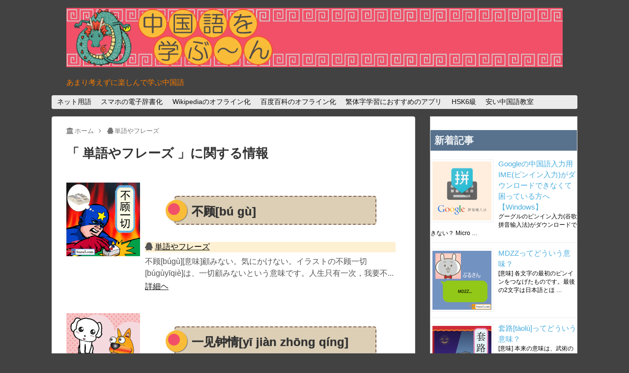

--- FILE ---
content_type: text/html; charset=UTF-8
request_url: https://www.buru3.com/danci_duanyu/page/3/
body_size: 13295
content:
<!DOCTYPE html>
<html dir="ltr" lang="ja"
	prefix="og: https://ogp.me/ns#" >
<head>
<meta charset="UTF-8">
<link rel="alternate" type="application/rss+xml" title="中国語を学ぶ~ん RSS Feed" href="https://www.buru3.com/feed/" />
<link rel="pingback" href="https://www.buru3.com/we98rty72u8ciu/xmlrpc.php" />

<meta name="robots" content="noindex,follow">
<link rel="stylesheet" href="https://www.buru3.com/we98rty72u8ciu/wp-content/themes/simplicity/style.css" media="screen">
<link rel="stylesheet" href="https://www.buru3.com/we98rty72u8ciu/wp-content/themes/simplicity/webfonts/css/font-awesome.min.css">
<link rel="stylesheet" href="https://www.buru3.com/we98rty72u8ciu/wp-content/themes/simplicity/webfonts/icomoon/style.css">
<link rel="stylesheet" href="https://www.buru3.com/we98rty72u8ciu/wp-content/themes/simplicity/css/fluidity.min.css">
<link href="https://www.buru3.com/we98rty72u8ciu/wp-content/themes/simplicity/css/hover-min.css" rel="stylesheet" media="all">
<link href="//maxcdn.bootstrapcdn.com/font-awesome/4.2.0/css/font-awesome.min.css" rel="stylesheet" media="all">

		<!-- All in One SEO 4.2.3.1 -->
		<title>単語やフレーズ | 中国語を学ぶ~ん - Part 3</title>
		<meta name="description" content="- Part 3" />
		<meta name="robots" content="noindex, nofollow, max-image-preview:large" />
		<link rel="canonical" href="https://www.buru3.com/danci_duanyu/page/3/" />
		<link rel="prev" href="https://www.buru3.com/danci_duanyu/page/2/" />
		<link rel="next" href="https://www.buru3.com/danci_duanyu/page/4/" />
		<meta name="generator" content="All in One SEO (AIOSEO) 4.2.3.1 " />
		<script type="application/ld+json" class="aioseo-schema">
			{"@context":"https:\/\/schema.org","@graph":[{"@type":"WebSite","@id":"https:\/\/www.buru3.com\/#website","url":"https:\/\/www.buru3.com\/","name":"\u4e2d\u56fd\u8a9e\u3092\u5b66\u3076~\u3093","description":"\u3042\u307e\u308a\u8003\u3048\u305a\u306b\u697d\u3057\u3093\u3067\u5b66\u3076\u4e2d\u56fd\u8a9e","inLanguage":"ja","publisher":{"@id":"https:\/\/www.buru3.com\/#organization"}},{"@type":"Organization","@id":"https:\/\/www.buru3.com\/#organization","name":"\u4e2d\u56fd\u8a9e\u3092\u5b66\u3076~\u3093","url":"https:\/\/www.buru3.com\/"},{"@type":"BreadcrumbList","@id":"https:\/\/www.buru3.com\/danci_duanyu\/page\/3\/#breadcrumblist","itemListElement":[{"@type":"ListItem","@id":"https:\/\/www.buru3.com\/#listItem","position":1,"item":{"@type":"WebPage","@id":"https:\/\/www.buru3.com\/","name":"\u30db\u30fc\u30e0","description":"\u30cd\u30c3\u30c8\u3084\u65e5\u5e38\u4f1a\u8a71\u3067\u4f7f\u308f\u308c\u3066\u3044\u308b\u5358\u8a9e\u3084\u30d5\u30ec\u30fc\u30ba\u3001\u9762\u767d\u304b\u3063\u305f\u4e2d\u56fd\u8a9e\u30c9\u30e9\u30de\u306a\u3069\u3092\u7d39\u4ecb\u3057\u3066\u3044\u307e\u3059\u3002\u4f8b\u6587\u306f\u5168\u3066\u767a\u97f3\u3068\u30d4\u30f3\u30a4\u30f3\u304c\u4ed8\u3044\u3066\u3044\u307e\u3059\u3002 - Part 3","url":"https:\/\/www.buru3.com\/"},"nextItem":"https:\/\/www.buru3.com\/danci_duanyu\/#listItem"},{"@type":"ListItem","@id":"https:\/\/www.buru3.com\/danci_duanyu\/#listItem","position":2,"item":{"@type":"WebPage","@id":"https:\/\/www.buru3.com\/danci_duanyu\/","name":"\u5358\u8a9e\u3084\u30d5\u30ec\u30fc\u30ba","description":"- Part 3","url":"https:\/\/www.buru3.com\/danci_duanyu\/"},"previousItem":"https:\/\/www.buru3.com\/#listItem"}]},{"@type":"CollectionPage","@id":"https:\/\/www.buru3.com\/danci_duanyu\/page\/3\/#collectionpage","url":"https:\/\/www.buru3.com\/danci_duanyu\/page\/3\/","name":"\u5358\u8a9e\u3084\u30d5\u30ec\u30fc\u30ba | \u4e2d\u56fd\u8a9e\u3092\u5b66\u3076~\u3093 - Part 3","description":"- Part 3","inLanguage":"ja","isPartOf":{"@id":"https:\/\/www.buru3.com\/#website"},"breadcrumb":{"@id":"https:\/\/www.buru3.com\/danci_duanyu\/page\/3\/#breadcrumblist"}}]}
		</script>
		<!-- All in One SEO -->

<link rel='dns-prefetch' href='//static.addtoany.com' />
<link rel='dns-prefetch' href='//s.w.org' />
<link rel="alternate" type="application/rss+xml" title="中国語を学ぶ~ん &raquo; フィード" href="https://www.buru3.com/feed/" />
<link rel="alternate" type="application/rss+xml" title="中国語を学ぶ~ん &raquo; コメントフィード" href="https://www.buru3.com/comments/feed/" />

<script>
var MP3jPLAYLISTS = [];
var MP3jPLAYERS = [];
</script>
<link rel="alternate" type="application/rss+xml" title="中国語を学ぶ~ん &raquo; 単語やフレーズ カテゴリーのフィード" href="https://www.buru3.com/danci_duanyu/feed/" />
<script type="text/javascript">
window._wpemojiSettings = {"baseUrl":"https:\/\/s.w.org\/images\/core\/emoji\/14.0.0\/72x72\/","ext":".png","svgUrl":"https:\/\/s.w.org\/images\/core\/emoji\/14.0.0\/svg\/","svgExt":".svg","source":{"concatemoji":"https:\/\/www.buru3.com\/we98rty72u8ciu\/wp-includes\/js\/wp-emoji-release.min.js"}};
/*! This file is auto-generated */
!function(e,a,t){var n,r,o,i=a.createElement("canvas"),p=i.getContext&&i.getContext("2d");function s(e,t){var a=String.fromCharCode,e=(p.clearRect(0,0,i.width,i.height),p.fillText(a.apply(this,e),0,0),i.toDataURL());return p.clearRect(0,0,i.width,i.height),p.fillText(a.apply(this,t),0,0),e===i.toDataURL()}function c(e){var t=a.createElement("script");t.src=e,t.defer=t.type="text/javascript",a.getElementsByTagName("head")[0].appendChild(t)}for(o=Array("flag","emoji"),t.supports={everything:!0,everythingExceptFlag:!0},r=0;r<o.length;r++)t.supports[o[r]]=function(e){if(!p||!p.fillText)return!1;switch(p.textBaseline="top",p.font="600 32px Arial",e){case"flag":return s([127987,65039,8205,9895,65039],[127987,65039,8203,9895,65039])?!1:!s([55356,56826,55356,56819],[55356,56826,8203,55356,56819])&&!s([55356,57332,56128,56423,56128,56418,56128,56421,56128,56430,56128,56423,56128,56447],[55356,57332,8203,56128,56423,8203,56128,56418,8203,56128,56421,8203,56128,56430,8203,56128,56423,8203,56128,56447]);case"emoji":return!s([129777,127995,8205,129778,127999],[129777,127995,8203,129778,127999])}return!1}(o[r]),t.supports.everything=t.supports.everything&&t.supports[o[r]],"flag"!==o[r]&&(t.supports.everythingExceptFlag=t.supports.everythingExceptFlag&&t.supports[o[r]]);t.supports.everythingExceptFlag=t.supports.everythingExceptFlag&&!t.supports.flag,t.DOMReady=!1,t.readyCallback=function(){t.DOMReady=!0},t.supports.everything||(n=function(){t.readyCallback()},a.addEventListener?(a.addEventListener("DOMContentLoaded",n,!1),e.addEventListener("load",n,!1)):(e.attachEvent("onload",n),a.attachEvent("onreadystatechange",function(){"complete"===a.readyState&&t.readyCallback()})),(e=t.source||{}).concatemoji?c(e.concatemoji):e.wpemoji&&e.twemoji&&(c(e.twemoji),c(e.wpemoji)))}(window,document,window._wpemojiSettings);
</script>
<style type="text/css">
img.wp-smiley,
img.emoji {
	display: inline !important;
	border: none !important;
	box-shadow: none !important;
	height: 1em !important;
	width: 1em !important;
	margin: 0 0.07em !important;
	vertical-align: -0.1em !important;
	background: none !important;
	padding: 0 !important;
}
</style>
	<link rel='stylesheet' id='wp-block-library-css'  href='https://www.buru3.com/we98rty72u8ciu/wp-includes/css/dist/block-library/style.min.css' type='text/css' media='all' />
<style id='global-styles-inline-css' type='text/css'>
body{--wp--preset--color--black: #000000;--wp--preset--color--cyan-bluish-gray: #abb8c3;--wp--preset--color--white: #ffffff;--wp--preset--color--pale-pink: #f78da7;--wp--preset--color--vivid-red: #cf2e2e;--wp--preset--color--luminous-vivid-orange: #ff6900;--wp--preset--color--luminous-vivid-amber: #fcb900;--wp--preset--color--light-green-cyan: #7bdcb5;--wp--preset--color--vivid-green-cyan: #00d084;--wp--preset--color--pale-cyan-blue: #8ed1fc;--wp--preset--color--vivid-cyan-blue: #0693e3;--wp--preset--color--vivid-purple: #9b51e0;--wp--preset--gradient--vivid-cyan-blue-to-vivid-purple: linear-gradient(135deg,rgba(6,147,227,1) 0%,rgb(155,81,224) 100%);--wp--preset--gradient--light-green-cyan-to-vivid-green-cyan: linear-gradient(135deg,rgb(122,220,180) 0%,rgb(0,208,130) 100%);--wp--preset--gradient--luminous-vivid-amber-to-luminous-vivid-orange: linear-gradient(135deg,rgba(252,185,0,1) 0%,rgba(255,105,0,1) 100%);--wp--preset--gradient--luminous-vivid-orange-to-vivid-red: linear-gradient(135deg,rgba(255,105,0,1) 0%,rgb(207,46,46) 100%);--wp--preset--gradient--very-light-gray-to-cyan-bluish-gray: linear-gradient(135deg,rgb(238,238,238) 0%,rgb(169,184,195) 100%);--wp--preset--gradient--cool-to-warm-spectrum: linear-gradient(135deg,rgb(74,234,220) 0%,rgb(151,120,209) 20%,rgb(207,42,186) 40%,rgb(238,44,130) 60%,rgb(251,105,98) 80%,rgb(254,248,76) 100%);--wp--preset--gradient--blush-light-purple: linear-gradient(135deg,rgb(255,206,236) 0%,rgb(152,150,240) 100%);--wp--preset--gradient--blush-bordeaux: linear-gradient(135deg,rgb(254,205,165) 0%,rgb(254,45,45) 50%,rgb(107,0,62) 100%);--wp--preset--gradient--luminous-dusk: linear-gradient(135deg,rgb(255,203,112) 0%,rgb(199,81,192) 50%,rgb(65,88,208) 100%);--wp--preset--gradient--pale-ocean: linear-gradient(135deg,rgb(255,245,203) 0%,rgb(182,227,212) 50%,rgb(51,167,181) 100%);--wp--preset--gradient--electric-grass: linear-gradient(135deg,rgb(202,248,128) 0%,rgb(113,206,126) 100%);--wp--preset--gradient--midnight: linear-gradient(135deg,rgb(2,3,129) 0%,rgb(40,116,252) 100%);--wp--preset--duotone--dark-grayscale: url('#wp-duotone-dark-grayscale');--wp--preset--duotone--grayscale: url('#wp-duotone-grayscale');--wp--preset--duotone--purple-yellow: url('#wp-duotone-purple-yellow');--wp--preset--duotone--blue-red: url('#wp-duotone-blue-red');--wp--preset--duotone--midnight: url('#wp-duotone-midnight');--wp--preset--duotone--magenta-yellow: url('#wp-duotone-magenta-yellow');--wp--preset--duotone--purple-green: url('#wp-duotone-purple-green');--wp--preset--duotone--blue-orange: url('#wp-duotone-blue-orange');--wp--preset--font-size--small: 13px;--wp--preset--font-size--medium: 20px;--wp--preset--font-size--large: 36px;--wp--preset--font-size--x-large: 42px;}.has-black-color{color: var(--wp--preset--color--black) !important;}.has-cyan-bluish-gray-color{color: var(--wp--preset--color--cyan-bluish-gray) !important;}.has-white-color{color: var(--wp--preset--color--white) !important;}.has-pale-pink-color{color: var(--wp--preset--color--pale-pink) !important;}.has-vivid-red-color{color: var(--wp--preset--color--vivid-red) !important;}.has-luminous-vivid-orange-color{color: var(--wp--preset--color--luminous-vivid-orange) !important;}.has-luminous-vivid-amber-color{color: var(--wp--preset--color--luminous-vivid-amber) !important;}.has-light-green-cyan-color{color: var(--wp--preset--color--light-green-cyan) !important;}.has-vivid-green-cyan-color{color: var(--wp--preset--color--vivid-green-cyan) !important;}.has-pale-cyan-blue-color{color: var(--wp--preset--color--pale-cyan-blue) !important;}.has-vivid-cyan-blue-color{color: var(--wp--preset--color--vivid-cyan-blue) !important;}.has-vivid-purple-color{color: var(--wp--preset--color--vivid-purple) !important;}.has-black-background-color{background-color: var(--wp--preset--color--black) !important;}.has-cyan-bluish-gray-background-color{background-color: var(--wp--preset--color--cyan-bluish-gray) !important;}.has-white-background-color{background-color: var(--wp--preset--color--white) !important;}.has-pale-pink-background-color{background-color: var(--wp--preset--color--pale-pink) !important;}.has-vivid-red-background-color{background-color: var(--wp--preset--color--vivid-red) !important;}.has-luminous-vivid-orange-background-color{background-color: var(--wp--preset--color--luminous-vivid-orange) !important;}.has-luminous-vivid-amber-background-color{background-color: var(--wp--preset--color--luminous-vivid-amber) !important;}.has-light-green-cyan-background-color{background-color: var(--wp--preset--color--light-green-cyan) !important;}.has-vivid-green-cyan-background-color{background-color: var(--wp--preset--color--vivid-green-cyan) !important;}.has-pale-cyan-blue-background-color{background-color: var(--wp--preset--color--pale-cyan-blue) !important;}.has-vivid-cyan-blue-background-color{background-color: var(--wp--preset--color--vivid-cyan-blue) !important;}.has-vivid-purple-background-color{background-color: var(--wp--preset--color--vivid-purple) !important;}.has-black-border-color{border-color: var(--wp--preset--color--black) !important;}.has-cyan-bluish-gray-border-color{border-color: var(--wp--preset--color--cyan-bluish-gray) !important;}.has-white-border-color{border-color: var(--wp--preset--color--white) !important;}.has-pale-pink-border-color{border-color: var(--wp--preset--color--pale-pink) !important;}.has-vivid-red-border-color{border-color: var(--wp--preset--color--vivid-red) !important;}.has-luminous-vivid-orange-border-color{border-color: var(--wp--preset--color--luminous-vivid-orange) !important;}.has-luminous-vivid-amber-border-color{border-color: var(--wp--preset--color--luminous-vivid-amber) !important;}.has-light-green-cyan-border-color{border-color: var(--wp--preset--color--light-green-cyan) !important;}.has-vivid-green-cyan-border-color{border-color: var(--wp--preset--color--vivid-green-cyan) !important;}.has-pale-cyan-blue-border-color{border-color: var(--wp--preset--color--pale-cyan-blue) !important;}.has-vivid-cyan-blue-border-color{border-color: var(--wp--preset--color--vivid-cyan-blue) !important;}.has-vivid-purple-border-color{border-color: var(--wp--preset--color--vivid-purple) !important;}.has-vivid-cyan-blue-to-vivid-purple-gradient-background{background: var(--wp--preset--gradient--vivid-cyan-blue-to-vivid-purple) !important;}.has-light-green-cyan-to-vivid-green-cyan-gradient-background{background: var(--wp--preset--gradient--light-green-cyan-to-vivid-green-cyan) !important;}.has-luminous-vivid-amber-to-luminous-vivid-orange-gradient-background{background: var(--wp--preset--gradient--luminous-vivid-amber-to-luminous-vivid-orange) !important;}.has-luminous-vivid-orange-to-vivid-red-gradient-background{background: var(--wp--preset--gradient--luminous-vivid-orange-to-vivid-red) !important;}.has-very-light-gray-to-cyan-bluish-gray-gradient-background{background: var(--wp--preset--gradient--very-light-gray-to-cyan-bluish-gray) !important;}.has-cool-to-warm-spectrum-gradient-background{background: var(--wp--preset--gradient--cool-to-warm-spectrum) !important;}.has-blush-light-purple-gradient-background{background: var(--wp--preset--gradient--blush-light-purple) !important;}.has-blush-bordeaux-gradient-background{background: var(--wp--preset--gradient--blush-bordeaux) !important;}.has-luminous-dusk-gradient-background{background: var(--wp--preset--gradient--luminous-dusk) !important;}.has-pale-ocean-gradient-background{background: var(--wp--preset--gradient--pale-ocean) !important;}.has-electric-grass-gradient-background{background: var(--wp--preset--gradient--electric-grass) !important;}.has-midnight-gradient-background{background: var(--wp--preset--gradient--midnight) !important;}.has-small-font-size{font-size: var(--wp--preset--font-size--small) !important;}.has-medium-font-size{font-size: var(--wp--preset--font-size--medium) !important;}.has-large-font-size{font-size: var(--wp--preset--font-size--large) !important;}.has-x-large-font-size{font-size: var(--wp--preset--font-size--x-large) !important;}
</style>
<link rel='stylesheet' id='main-style-css'  href='https://www.buru3.com/we98rty72u8ciu/wp-content/plugins/category-post-list-widget/css/main.css' type='text/css' media='all' />
<link rel='stylesheet' id='slick-style-css'  href='https://www.buru3.com/we98rty72u8ciu/wp-content/plugins/category-post-list-widget/css/slick.css' type='text/css' media='all' />
<link rel='stylesheet' id='slick-theme-css'  href='https://www.buru3.com/we98rty72u8ciu/wp-content/plugins/category-post-list-widget/css/slick-theme.css' type='text/css' media='all' />
<link rel='stylesheet' id='contact-form-7-css'  href='https://www.buru3.com/we98rty72u8ciu/wp-content/plugins/contact-form-7/includes/css/styles.css' type='text/css' media='all' />
<link rel='stylesheet' id='contact-form-7-confirm-css'  href='https://www.buru3.com/we98rty72u8ciu/wp-content/plugins/contact-form-7-add-confirm/includes/css/styles.css' type='text/css' media='all' />
<link rel='stylesheet' id='dashicons-css'  href='https://www.buru3.com/we98rty72u8ciu/wp-includes/css/dashicons.min.css' type='text/css' media='all' />
<link rel='stylesheet' id='to-top-css'  href='https://www.buru3.com/we98rty72u8ciu/wp-content/plugins/to-top/public/css/to-top-public.css' type='text/css' media='all' />
<link rel='stylesheet' id='wordpress-popular-posts-css-css'  href='https://www.buru3.com/we98rty72u8ciu/wp-content/plugins/wordpress-popular-posts/assets/css/wpp.css' type='text/css' media='all' />
<link rel='stylesheet' id='amazonjs-css'  href='https://www.buru3.com/we98rty72u8ciu/wp-content/plugins/amazonjs/css/amazonjs.css' type='text/css' media='all' />
<link rel='stylesheet' id='addtoany-css'  href='https://www.buru3.com/we98rty72u8ciu/wp-content/plugins/add-to-any/addtoany.min.css' type='text/css' media='all' />
<link rel='stylesheet' id='mp3-jplayer-css'  href='https://www.buru3.com/we98rty72u8ciu/wp-content/plugins/mp3-jplayer/css/light.css' type='text/css' media='all' />
<link rel='stylesheet' id='avhec-widget-css'  href='https://www.buru3.com/we98rty72u8ciu/wp-content/plugins/extended-categories-widget/4.2/css/avh-ec.widget.css' type='text/css' media='all' />
<script type='text/javascript' src='https://www.buru3.com/we98rty72u8ciu/wp-includes/js/jquery/jquery.min.js' id='jquery-core-js'></script>
<script type='text/javascript' src='https://www.buru3.com/we98rty72u8ciu/wp-includes/js/jquery/jquery-migrate.min.js' id='jquery-migrate-js'></script>
<script type='text/javascript' id='addtoany-core-js-before'>
window.a2a_config=window.a2a_config||{};a2a_config.callbacks=[];a2a_config.overlays=[];a2a_config.templates={};a2a_localize = {
	Share: "共有",
	Save: "ブックマーク",
	Subscribe: "購読",
	Email: "メール",
	Bookmark: "ブックマーク",
	ShowAll: "すべて表示する",
	ShowLess: "小さく表示する",
	FindServices: "サービスを探す",
	FindAnyServiceToAddTo: "追加するサービスを今すぐ探す",
	PoweredBy: "Powered by",
	ShareViaEmail: "メールでシェアする",
	SubscribeViaEmail: "メールで購読する",
	BookmarkInYourBrowser: "ブラウザにブックマーク",
	BookmarkInstructions: "このページをブックマークするには、 Ctrl+D または \u2318+D を押下。",
	AddToYourFavorites: "お気に入りに追加",
	SendFromWebOrProgram: "任意のメールアドレスまたはメールプログラムから送信",
	EmailProgram: "メールプログラム",
	More: "詳細&#8230;",
	ThanksForSharing: "共有ありがとうございます !",
	ThanksForFollowing: "フォローありがとうございます !"
};
</script>
<script type='text/javascript' async src='https://static.addtoany.com/menu/page.js' id='addtoany-core-js'></script>
<script type='text/javascript' async src='https://www.buru3.com/we98rty72u8ciu/wp-content/plugins/add-to-any/addtoany.min.js' id='addtoany-jquery-js'></script>
<script type='text/javascript' src='https://www.buru3.com/we98rty72u8ciu/wp-content/plugins/anything-popup/anything-popup.js' id='anything-popup-js-js'></script>
<script type='text/javascript' src='https://www.buru3.com/we98rty72u8ciu/wp-content/plugins/category-post-list-widget/js/slick.min.js' id='slick_js-js'></script>
<script type='text/javascript' id='to-top-js-extra'>
/* <![CDATA[ */
var to_top_options = {"scroll_offset":"100","icon_opacity":"50","style":"icon","icon_type":"dashicons-arrow-up-alt2","icon_color":"#ffffff","icon_bg_color":"#000000","icon_size":"32","border_radius":"5","image":"https:\/\/www.buru3.com\/we98rty72u8ciu\/wp-content\/plugins\/to-top\/admin\/images\/default.png","image_width":"65","image_alt":"","location":"bottom-right","margin_x":"20","margin_y":"20","show_on_admin":"0","enable_autohide":"0","autohide_time":"2","enable_hide_small_device":"0","small_device_max_width":"640","reset":"0"};
/* ]]> */
</script>
<script async type='text/javascript' src='https://www.buru3.com/we98rty72u8ciu/wp-content/plugins/to-top/public/js/to-top-public.js' id='to-top-js'></script>
<script type='application/json' id='wpp-json'>
{"sampling_active":0,"sampling_rate":100,"ajax_url":"https:\/\/www.buru3.com\/wp-json\/wordpress-popular-posts\/v1\/popular-posts","api_url":"https:\/\/www.buru3.com\/wp-json\/wordpress-popular-posts","ID":0,"token":"bf36802812","lang":0,"debug":0}
</script>
<script type='text/javascript' src='https://www.buru3.com/we98rty72u8ciu/wp-content/plugins/wordpress-popular-posts/assets/js/wpp.min.js' id='wpp-js-js'></script>
<link rel="https://api.w.org/" href="https://www.buru3.com/wp-json/" /><link rel="alternate" type="application/json" href="https://www.buru3.com/wp-json/wp/v2/categories/10" /><link rel="EditURI" type="application/rsd+xml" title="RSD" href="https://www.buru3.com/we98rty72u8ciu/xmlrpc.php?rsd" />
<link rel="wlwmanifest" type="application/wlwmanifest+xml" href="https://www.buru3.com/we98rty72u8ciu/wp-includes/wlwmanifest.xml" /> 
<meta name="generator" content="WordPress 6.0.11" />
            <style id="wpp-loading-animation-styles">@-webkit-keyframes bgslide{from{background-position-x:0}to{background-position-x:-200%}}@keyframes bgslide{from{background-position-x:0}to{background-position-x:-200%}}.wpp-widget-placeholder,.wpp-widget-block-placeholder{margin:0 auto;width:60px;height:3px;background:#dd3737;background:linear-gradient(90deg,#dd3737 0%,#571313 10%,#dd3737 100%);background-size:200% auto;border-radius:3px;-webkit-animation:bgslide 1s infinite linear;animation:bgslide 1s infinite linear}</style>
            <style type="text/css">
a {
  color:#47acde;
}
a:hover,
#new-entries a:hover,
#popular-entries a:hover,
.wpp-list a:hover,
.entry-read a:hover,
.entry .post-meta a:hover,
.related-entry-read a:hover,
.entry a:hover,
.related-entry-title a:hover,
.navigation a:hover,
#footer-widget a:hover,
.article-list .entry-title a:hover {
  color:#e41232;
}
#navi ul,
#navi ul.sub-menu,
#navi ul.children {
  background-color: #ebebeb;
  border-color: #ebebeb;
}
#mobile-menu a,
#page-top a {
  background-color:#7292c1;
}

#mobile-menu a:hover,
#page-top a:hover {
  background-color:#7292c1;
  opacity:0.7;
}
#footer {
  background-color:#f15068;
}
#h-top {
  min-height:128px;
}
ul.snsp li.twitter-page a{
  color:#55ACEE;
}

ul.snsp li.facebook-page a{
  color:#3C5A99;
}

ul.snsp li.google-plus-page a{
  color:#DD4B39;
}

ul.snsp li.instagram-page a{
  color:#AB7F66;
}

ul.snsp li.feedly-page a{
  color:#87BD33;
}

ul.snsp li.rss-page a{
  color:#FE9900;
}

ul.snsp li a:hover{
  opacity:0.7 !important;
}
.article {
  font-size:17px;
}
#header .alignleft {
  margin-right: 30px;
  max-width: none;
}
</style><link rel="shortcut icon" type="image/x-icon" href="https://www.buru3.com/buru3/icon.ico" />
<style>.simplemap img{max-width:none !important;padding:0 !important;margin:0 !important;}.staticmap,.staticmap img{max-width:100% !important;height:auto !important;}.simplemap .simplemap-content{display:none;}</style>
<style type="text/css" id="custom-background-css">
body.custom-background { background-color: #424242; }
</style>
	  <meta name="viewport" content="width=1280, maximum-scale=1, user-scalable=yes">
<script defer src="https://www.buru3.com/we98rty72u8ciu/wp-content/themes/simplicity/javascript.js"></script>

<meta name="google-site-verification" content="MjaX4JWmwZKVPo6aBhQXTGxaZEtkS3Ey79e6DlZp-xM" />
</head>
  <body class="archive paged category category-danci_duanyu category-10 custom-background paged-3 category-paged-3">
    <div id="container">

      <!-- header -->
      <div id="header" class="clearfix">
        <div id="header-in">

                    <div id="h-top">
                        <!-- モバイルメニュー表示用のボタン -->
            <div id="mobile-menu">
              <a id="mobile-menu-toggle" href="#"><i class="fa fa-cog fa-spin fa-2x"></i><b>menu</b></a>
            </div>
            
            <div class="alignleft">
              <!-- サイトのタイトル -->
<p id="site-title">
  <a href="https://www.buru3.com/"><img src="https://www.buru3.com/we98rty72u8ciu/wp-content/themes/simplicity/images/logo.png" alt="中国語を学ぶ~ん" class="site-title-img" /></a><span class="invisible" style="display:none;">中国語を学ぶ~ん</span></p>
<!-- サイトの概要 -->
<p id="site-description">
  あまり考えずに楽しんで学ぶ中国語</p>
            </div>

            <div class="alignright">
                          </div>

          </div><!-- /#h-top -->
        </div><!-- /#header-in -->
      </div><!-- /#header -->

      <!-- Navigation -->
<nav>
<div id="navi">
	<div id="navi-in">
    <div class="menu-%e3%83%a1%e3%83%8b%e3%83%a5%e3%83%bc-1-container"><ul id="menu-%e3%83%a1%e3%83%8b%e3%83%a5%e3%83%bc-1" class="menu"><li id="menu-item-10836" class="menu-item menu-item-type-custom menu-item-object-custom menu-item-10836"><a href="https://www.buru3.com/wangluo_yongci/">ネット用語</a></li>
<li id="menu-item-4001" class="menu-item menu-item-type-post_type menu-item-object-page menu-item-has-children menu-item-4001"><a href="https://www.buru3.com/electronic-dictionary/">スマホの電子辞書化</a>
<ul class="sub-menu">
	<li id="menu-item-6785" class="menu-item menu-item-type-custom menu-item-object-custom menu-item-has-children menu-item-6785"><a href="https://www.buru3.com/electronic-dictionary#ios">iOSの電子辞書化</a>
	<ul class="sub-menu">
		<li id="menu-item-6786" class="menu-item menu-item-type-post_type menu-item-object-page menu-item-6786"><a href="https://www.buru3.com/chinese-dictionary/">オススメ中国語辞書アプリ</a></li>
		<li id="menu-item-4276" class="menu-item menu-item-type-post_type menu-item-object-page menu-item-4276"><a href="https://www.buru3.com/ios-built-in-dictionary/">内蔵辞書を活用</a></li>
		<li id="menu-item-4000" class="menu-item menu-item-type-post_type menu-item-object-page menu-item-4000"><a href="https://www.buru3.com/mdict-ios/">MDictを利用する</a></li>
		<li id="menu-item-4101" class="menu-item menu-item-type-post_type menu-item-object-page menu-item-4101"><a href="https://www.buru3.com/ebpocket-ios/">EBPocketを利用する</a></li>
	</ul>
</li>
	<li id="menu-item-6787" class="menu-item menu-item-type-custom menu-item-object-custom menu-item-home menu-item-has-children menu-item-6787"><a href="https://www.buru3.com">Androidの電子辞書化</a>
	<ul class="sub-menu">
		<li id="menu-item-6788" class="menu-item menu-item-type-post_type menu-item-object-page menu-item-6788"><a href="https://www.buru3.com/chinese-dictionary/">オススメ中国語辞書アプリ</a></li>
		<li id="menu-item-6789" class="menu-item menu-item-type-post_type menu-item-object-page menu-item-6789"><a href="https://www.buru3.com/ebpocket-android/">EBPocket(Android編)</a></li>
		<li id="menu-item-3998" class="menu-item menu-item-type-post_type menu-item-object-page menu-item-3998"><a href="https://www.buru3.com/mdict-android/">MDict(Android編)</a></li>
		<li id="menu-item-7167" class="menu-item menu-item-type-post_type menu-item-object-page menu-item-7167"><a href="https://www.buru3.com/popup_dict/">ポップアップ辞書を利用する</a></li>
	</ul>
</li>
	<li id="menu-item-6790" class="menu-item menu-item-type-custom menu-item-object-custom menu-item-has-children menu-item-6790"><a href="https://www.buru3.com/electronic-dictionary#windows">WindowsでAndroidを利用</a>
	<ul class="sub-menu">
		<li id="menu-item-3999" class="menu-item menu-item-type-post_type menu-item-object-page menu-item-3999"><a href="https://www.buru3.com/android-emu/">BlueStacksを使う</a></li>
	</ul>
</li>
</ul>
</li>
<li id="menu-item-6792" class="menu-item menu-item-type-custom menu-item-object-custom menu-item-has-children menu-item-6792"><a href="https://www.buru3.com/ebpocket-ios#wikijp">Wikipediaのオフライン化</a>
<ul class="sub-menu">
	<li id="menu-item-6794" class="menu-item menu-item-type-custom menu-item-object-custom menu-item-6794"><a href="https://www.buru3.com/ebpocket-ios#wikijp">ウィキペディア日本語版</a></li>
	<li id="menu-item-4195" class="menu-item menu-item-type-post_type menu-item-object-page menu-item-4195"><a href="https://www.buru3.com/chinese-wikipedia/">ウィキペディア中国語版</a></li>
</ul>
</li>
<li id="menu-item-6795" class="menu-item menu-item-type-custom menu-item-object-custom menu-item-has-children menu-item-6795"><a href="https://www.buru3.com/baidubaike/">百度百科のオフライン化</a>
<ul class="sub-menu">
	<li id="menu-item-6796" class="menu-item menu-item-type-post_type menu-item-object-page menu-item-6796"><a href="https://www.buru3.com/baidubaike/">百度百科(MDict)</a></li>
</ul>
</li>
<li id="menu-item-6869" class="menu-item menu-item-type-post_type menu-item-object-page menu-item-6869"><a href="https://www.buru3.com/fantizi/">繁体字学習におすすめのアプリ</a></li>
<li id="menu-item-6791" class="menu-item menu-item-type-custom menu-item-object-custom menu-item-has-children menu-item-6791"><a href="https://www.buru3.com/hsk6/">HSK6級</a>
<ul class="sub-menu">
	<li id="menu-item-4002" class="menu-item menu-item-type-post_type menu-item-object-page menu-item-4002"><a href="https://www.buru3.com/hsk6/">とりあえずHSK6級対策</a></li>
	<li id="menu-item-4100" class="menu-item menu-item-type-post_type menu-item-object-page menu-item-4100"><a href="https://www.buru3.com/speed-reading/">無料の速読訓練アプリ</a></li>
</ul>
</li>
<li id="menu-item-9396" class="menu-item menu-item-type-post_type menu-item-object-page menu-item-9396"><a href="https://www.buru3.com/chinese_school/">安い中国語教室</a></li>
</ul></div>  </div><!-- /#navi-in -->
</div><!-- /#navi -->
</nav>
<!-- /Navigation -->
      <!-- 本体部分 -->
      <div id="body">
        <div id="body-in">

          
          <!-- main -->
          <div id="main">


<!-- パンくずリスト -->
<div id="breadcrumb" class="breadcrumb-category"><div itemtype="http://data-vocabulary.org/Breadcrumb" itemscope=""><i class="fa fa-university"></i><a href="https://www.buru3.com" itemprop="url"><span itemprop="title">ホーム</span></a><span class="sp"><i class="fa fa-angle-right"></i></span></div><div itemtype="http://data-vocabulary.org/Breadcrumb" itemscope=""><i class="fa fa-qq"></i><a href="https://www.buru3.com/danci_duanyu/" itemprop="url"><span itemprop="title">単語やフレーズ</span></a></div></div><!-- /#breadcrumb -->
<!-- アーカイブのタイトル -->
  <h1 id="archive-title"><q>
        単語やフレーズ      </q>に関する情報  </h1>



<!-- カテゴリの説明文 -->

<div id="list">
<!-- 記事一覧 -->
<div id="post-2522" class="entry post-2522 post type-post status-publish format-standard has-post-thumbnail category-danci_duanyu tag-45 tag-146">
  <div class="entry-thumb">
                  <a href="https://www.buru3.com/danci_duanyu/bugu/" class="entry-image entry-image-link"><img width="150" height="150" src="https://www.buru3.com/buru3/images/bugu-150x150.png" class="entry-thumnail wp-post-image" alt="" style="width:150px;height:150px;" srcset="https://www.buru3.com/buru3/images/bugu-150x150.png 150w, https://www.buru3.com/buru3/images/bugu-100x100.png 100w, https://www.buru3.com/buru3/images/bugu-45x45.png 45w, https://www.buru3.com/buru3/images/bugu.png 300w" sizes="(max-width: 150px) 100vw, 150px" /></a>
            </div><!-- /.entry-thumb -->
  <div class="entry-content">

    <div class="brttl"><h2><a href="https://www.buru3.com/danci_duanyu/bugu/" class="entry-title entry-title-link button1ab hvr-glow">不顾[bú gù]</a></h2></div>
    <p class="post-meta">
      
            <span class="category"><i class="fa fa-qq"></i><a href="https://www.buru3.com/danci_duanyu/" rel="category tag">単語やフレーズ</a></span>
          </p><!-- /.post-meta -->
    <p class="entry-snippet">不顾[búgù][意味]顧みない。気にかけない。イラストの不顾一切[búgùyīqiè]は、一切顧みないという意味です。人生只有一次，我要不...</p>

    <p class="entry-read"><a href="https://www.buru3.com/danci_duanyu/bugu/" class="entry-read-link">詳細ヘ</a></p>
    
  </div><!-- /.entry-content -->
</div><div id="post-2492" class="entry post-2492 post type-post status-publish format-standard has-post-thumbnail category-danci_duanyu tag-11 tag-44 tag-132 tag-147">
  <div class="entry-thumb">
                  <a href="https://www.buru3.com/danci_duanyu/yijianzhongqing/" class="entry-image entry-image-link"><img width="150" height="150" src="https://www.buru3.com/buru3/images/yijianzhongqing-150x150.png" class="entry-thumnail wp-post-image" alt="" loading="lazy" style="width:150px;height:150px;" srcset="https://www.buru3.com/buru3/images/yijianzhongqing-150x150.png 150w, https://www.buru3.com/buru3/images/yijianzhongqing-100x100.png 100w, https://www.buru3.com/buru3/images/yijianzhongqing-45x45.png 45w, https://www.buru3.com/buru3/images/yijianzhongqing.png 300w" sizes="(max-width: 150px) 100vw, 150px" /></a>
            </div><!-- /.entry-thumb -->
  <div class="entry-content">

    <div class="brttl"><h2><a href="https://www.buru3.com/danci_duanyu/yijianzhongqing/" class="entry-title entry-title-link button1ab hvr-glow">一见钟情[yī jiàn zhōng qíng]</a></h2></div>
    <p class="post-meta">
      
            <span class="category"><i class="fa fa-qq"></i><a href="https://www.buru3.com/danci_duanyu/" rel="category tag">単語やフレーズ</a></span>
          </p><!-- /.post-meta -->
    <p class="entry-snippet">一见钟情[yījiànzhōngqíng][意味]一目惚れ。第一次见面就爱上她了。初めて会ってすぐ彼女を好きになってしまった。出会った瞬間に...</p>

    <p class="entry-read"><a href="https://www.buru3.com/danci_duanyu/yijianzhongqing/" class="entry-read-link">詳細ヘ</a></p>
    
  </div><!-- /.entry-content -->
</div><div id="post-2482" class="entry post-2482 post type-post status-publish format-standard has-post-thumbnail category-danci_duanyu tag-43 tag-131">
  <div class="entry-thumb">
                  <a href="https://www.buru3.com/danci_duanyu/buyouzizhu/" class="entry-image entry-image-link"><img width="150" height="150" src="https://www.buru3.com/buru3/images/buyouzizhu-150x150.png" class="entry-thumnail wp-post-image" alt="" loading="lazy" style="width:150px;height:150px;" srcset="https://www.buru3.com/buru3/images/buyouzizhu-150x150.png 150w, https://www.buru3.com/buru3/images/buyouzizhu-100x100.png 100w, https://www.buru3.com/buru3/images/buyouzizhu-45x45.png 45w, https://www.buru3.com/buru3/images/buyouzizhu.png 300w" sizes="(max-width: 150px) 100vw, 150px" /></a>
            </div><!-- /.entry-thumb -->
  <div class="entry-content">

    <div class="brttl"><h2><a href="https://www.buru3.com/danci_duanyu/buyouzizhu/" class="entry-title entry-title-link button1ab hvr-glow">不由自主[bù yóu zì zhǔ]</a></h2></div>
    <p class="post-meta">
      
            <span class="category"><i class="fa fa-qq"></i><a href="https://www.buru3.com/danci_duanyu/" rel="category tag">単語やフレーズ</a></span>
          </p><!-- /.post-meta -->
    <p class="entry-snippet">不由自主[bùyóuzìzhǔ][意味]思わず。無意識のうちに。每天上课都会不由自主望向他。毎日授業中、いつも彼の方に目が行ってしまう。睡觉...</p>

    <p class="entry-read"><a href="https://www.buru3.com/danci_duanyu/buyouzizhu/" class="entry-read-link">詳細ヘ</a></p>
    
  </div><!-- /.entry-content -->
</div><div id="post-2390" class="entry post-2390 post type-post status-publish format-standard has-post-thumbnail category-danci_duanyu tag-42 tag-148 tag-149">
  <div class="entry-thumb">
                  <a href="https://www.buru3.com/danci_duanyu/reci/" class="entry-image entry-image-link"><img width="150" height="150" src="https://www.buru3.com/buru3/images/reci-150x150.png" class="entry-thumnail wp-post-image" alt="" loading="lazy" style="width:150px;height:150px;" srcset="https://www.buru3.com/buru3/images/reci-150x150.png 150w, https://www.buru3.com/buru3/images/reci-100x100.png 100w, https://www.buru3.com/buru3/images/reci-45x45.png 45w, https://www.buru3.com/buru3/images/reci.png 300w" sizes="(max-width: 150px) 100vw, 150px" /></a>
            </div><!-- /.entry-thumb -->
  <div class="entry-content">

    <div class="brttl"><h2><a href="https://www.buru3.com/danci_duanyu/reci/" class="entry-title entry-title-link button1ab hvr-glow">热词[rè cí]</a></h2></div>
    <p class="post-meta">
      
            <span class="category"><i class="fa fa-qq"></i><a href="https://www.buru3.com/danci_duanyu/" rel="category tag">単語やフレーズ</a></span>
          </p><!-- /.post-meta -->
    <p class="entry-snippet">热词[rècí][意味]トレンドキーワード、話題のキーワード。話題の検索キーワードは、搜索热词[sōusuǒrècí]や热搜词[rèsōuc...</p>

    <p class="entry-read"><a href="https://www.buru3.com/danci_duanyu/reci/" class="entry-read-link">詳細ヘ</a></p>
    
  </div><!-- /.entry-content -->
</div><div id="post-2314" class="entry post-2314 post type-post status-publish format-standard has-post-thumbnail category-danci_duanyu tag-41 tag-125 tag-126 tag-127 tag-128">
  <div class="entry-thumb">
                  <a href="https://www.buru3.com/danci_duanyu/tiqianzhuni/" class="entry-image entry-image-link"><img width="150" height="150" src="https://www.buru3.com/buru3/images/tiqianzhuni-150x150.png" class="entry-thumnail wp-post-image" alt="" loading="lazy" style="width:150px;height:150px;" srcset="https://www.buru3.com/buru3/images/tiqianzhuni-150x150.png 150w, https://www.buru3.com/buru3/images/tiqianzhuni-100x100.png 100w, https://www.buru3.com/buru3/images/tiqianzhuni-45x45.png 45w, https://www.buru3.com/buru3/images/tiqianzhuni.png 300w" sizes="(max-width: 150px) 100vw, 150px" /></a>
            </div><!-- /.entry-thumb -->
  <div class="entry-content">

    <div class="brttl"><h2><a href="https://www.buru3.com/danci_duanyu/tiqianzhuni/" class="entry-title entry-title-link button1ab hvr-glow">提前祝你〜[tíqián zhù nǐ]</a></h2></div>
    <p class="post-meta">
      
            <span class="category"><i class="fa fa-qq"></i><a href="https://www.buru3.com/danci_duanyu/" rel="category tag">単語やフレーズ</a></span>
          </p><!-- /.post-meta -->
    <p class="entry-snippet">提前祝你〜[tíqiánzhùnǐ][意味]ちょっと早いけどおめでとう！少し早いけど～！当日忙しくて時間がない、人より早くおめでとうを伝えた...</p>

    <p class="entry-read"><a href="https://www.buru3.com/danci_duanyu/tiqianzhuni/" class="entry-read-link">詳細ヘ</a></p>
    
  </div><!-- /.entry-content -->
</div><div id="post-2302" class="entry post-2302 post type-post status-publish format-standard has-post-thumbnail category-danci_duanyu tag-49 tag-151 tag-152 tag-199">
  <div class="entry-thumb">
                  <a href="https://www.buru3.com/danci_duanyu/shenqu/" class="entry-image entry-image-link"><img width="150" height="150" src="https://www.buru3.com/buru3/images/shenqu-150x150.png" class="entry-thumnail wp-post-image" alt="" loading="lazy" style="width:150px;height:150px;" srcset="https://www.buru3.com/buru3/images/shenqu-150x150.png 150w, https://www.buru3.com/buru3/images/shenqu-100x100.png 100w, https://www.buru3.com/buru3/images/shenqu-45x45.png 45w, https://www.buru3.com/buru3/images/shenqu.png 300w" sizes="(max-width: 150px) 100vw, 150px" /></a>
            </div><!-- /.entry-thumb -->
  <div class="entry-content">

    <div class="brttl"><h2><a href="https://www.buru3.com/danci_duanyu/shenqu/" class="entry-title entry-title-link button1ab hvr-glow">神曲[shén qū]</a></h2></div>
    <p class="post-meta">
      
            <span class="category"><i class="fa fa-qq"></i><a href="https://www.buru3.com/danci_duanyu/" rel="category tag">単語やフレーズ</a></span>
          </p><!-- /.post-meta -->
    <p class="entry-snippet">神曲[shénqū][意味]神曲。他の曲と比べて、特に素晴らしい曲の事を指します。流行っている曲の場合、その曲に合わせて踊った動画を、アップ...</p>

    <p class="entry-read"><a href="https://www.buru3.com/danci_duanyu/shenqu/" class="entry-read-link">詳細ヘ</a></p>
    
  </div><!-- /.entry-content -->
</div><div id="post-5201" class="entry post-5201 post type-post status-publish format-standard has-post-thumbnail category-danci_duanyu tag-83 tag-84 tag-179">
  <div class="entry-thumb">
                  <a href="https://www.buru3.com/danci_duanyu/jijalidun/" class="entry-image entry-image-link"><img width="150" height="150" src="https://www.buru3.com/buru3/images/jialidun-150x150.png" class="entry-thumnail wp-post-image" alt="" loading="lazy" style="width:150px;height:150px;" srcset="https://www.buru3.com/buru3/images/jialidun-150x150.png 150w, https://www.buru3.com/buru3/images/jialidun-300x299.png 300w, https://www.buru3.com/buru3/images/jialidun-100x100.png 100w, https://www.buru3.com/buru3/images/jialidun-45x45.png 45w, https://www.buru3.com/buru3/images/jialidun.png 301w" sizes="(max-width: 150px) 100vw, 150px" /></a>
            </div><!-- /.entry-thumb -->
  <div class="entry-content">

    <div class="brttl"><h2><a href="https://www.buru3.com/danci_duanyu/jijalidun/" class="entry-title entry-title-link button1ab hvr-glow">家里蹲[jiā lǐ dūn]</a></h2></div>
    <p class="post-meta">
      
            <span class="category"><i class="fa fa-qq"></i><a href="https://www.buru3.com/danci_duanyu/" rel="category tag">単語やフレーズ</a></span>
          </p><!-- /.post-meta -->
    <p class="entry-snippet">家里蹲[jiālǐdūn][意味]元々は、大学に受からなくて自宅待機状態の意味でした。80年代に流行った言葉で、自嘲して「我是家里蹲大学屋里...</p>

    <p class="entry-read"><a href="https://www.buru3.com/danci_duanyu/jijalidun/" class="entry-read-link">詳細ヘ</a></p>
    
  </div><!-- /.entry-content -->
</div><div id="post-4981" class="entry post-4981 post type-post status-publish format-standard has-post-thumbnail category-danci_duanyu tag-85 tag-86 tag-194">
  <div class="entry-thumb">
                  <a href="https://www.buru3.com/danci_duanyu/wanggou/" class="entry-image entry-image-link"><img width="150" height="150" src="https://www.buru3.com/buru3/images/wanggou-150x150.png" class="entry-thumnail wp-post-image" alt="" loading="lazy" style="width:150px;height:150px;" srcset="https://www.buru3.com/buru3/images/wanggou-150x150.png 150w, https://www.buru3.com/buru3/images/wanggou-100x100.png 100w, https://www.buru3.com/buru3/images/wanggou-45x45.png 45w, https://www.buru3.com/buru3/images/wanggou.png 300w" sizes="(max-width: 150px) 100vw, 150px" /></a>
            </div><!-- /.entry-thumb -->
  <div class="entry-content">

    <div class="brttl"><h2><a href="https://www.buru3.com/danci_duanyu/wanggou/" class="entry-title entry-title-link button1ab hvr-glow">网购[wǎnggòu]</a></h2></div>
    <p class="post-meta">
      
            <span class="category"><i class="fa fa-qq"></i><a href="https://www.buru3.com/danci_duanyu/" rel="category tag">単語やフレーズ</a></span>
          </p><!-- /.post-meta -->
    <p class="entry-snippet">网购[wǎnggòu][意味]网上购物[wǎngshànggòuwù]の略です。インターネットショッピング。我总是控制不住网购。每天一下班回...</p>

    <p class="entry-read"><a href="https://www.buru3.com/danci_duanyu/wanggou/" class="entry-read-link">詳細ヘ</a></p>
    
  </div><!-- /.entry-content -->
</div><div id="post-2779" class="entry post-2779 post type-post status-publish format-standard has-post-thumbnail category-danci_duanyu tag-aa tag-129 tag-150 tag-159">
  <div class="entry-thumb">
                  <a href="https://www.buru3.com/danci_duanyu/aa-zhi/" class="entry-image entry-image-link"><img width="150" height="150" src="https://www.buru3.com/buru3/images/aa-150x150.png" class="entry-thumnail wp-post-image" alt="" loading="lazy" style="width:150px;height:150px;" srcset="https://www.buru3.com/buru3/images/aa-150x150.png 150w, https://www.buru3.com/buru3/images/aa-100x100.png 100w, https://www.buru3.com/buru3/images/aa-45x45.png 45w, https://www.buru3.com/buru3/images/aa.png 300w" sizes="(max-width: 150px) 100vw, 150px" /></a>
            </div><!-- /.entry-thumb -->
  <div class="entry-content">

    <div class="brttl"><h2><a href="https://www.buru3.com/danci_duanyu/aa-zhi/" class="entry-title entry-title-link button1ab hvr-glow">AA AA制[AA zhì]</a></h2></div>
    <p class="post-meta">
      
            <span class="category"><i class="fa fa-qq"></i><a href="https://www.buru3.com/danci_duanyu/" rel="category tag">単語やフレーズ</a></span>
          </p><!-- /.post-meta -->
    <p class="entry-snippet">AA制[AAzhì][意味]いくつか由来がありますが、AAはAlgebraicAverage(代数平均)の略です。会計を人数分で割って、平均...</p>

    <p class="entry-read"><a href="https://www.buru3.com/danci_duanyu/aa-zhi/" class="entry-read-link">詳細ヘ</a></p>
    
  </div><!-- /.entry-content -->
</div><div id="post-2448" class="entry post-2448 post type-post status-publish format-standard has-post-thumbnail category-danci_duanyu tag-122 tag-121">
  <div class="entry-thumb">
                  <a href="https://www.buru3.com/danci_duanyu/kua-nian/" class="entry-image entry-image-link"><img width="150" height="150" src="https://www.buru3.com/buru3/images/kuanian-150x150.png" class="entry-thumnail wp-post-image" alt="" loading="lazy" style="width:150px;height:150px;" srcset="https://www.buru3.com/buru3/images/kuanian-150x150.png 150w, https://www.buru3.com/buru3/images/kuanian-100x100.png 100w, https://www.buru3.com/buru3/images/kuanian-45x45.png 45w, https://www.buru3.com/buru3/images/kuanian.png 300w" sizes="(max-width: 150px) 100vw, 150px" /></a>
            </div><!-- /.entry-thumb -->
  <div class="entry-content">

    <div class="brttl"><h2><a href="https://www.buru3.com/danci_duanyu/kua-nian/" class="entry-title entry-title-link button1ab hvr-glow">跨年[kuà nián]</a></h2></div>
    <p class="post-meta">
      
            <span class="category"><i class="fa fa-qq"></i><a href="https://www.buru3.com/danci_duanyu/" rel="category tag">単語やフレーズ</a></span>
          </p><!-- /.post-meta -->
    <p class="entry-snippet">跨年[kuànián][意味]年越し。年を越す。跨[kuà]は、またぐという意味です。大晦日から元旦までの年またぎを指します。你还记得小时候...</p>

    <p class="entry-read"><a href="https://www.buru3.com/danci_duanyu/kua-nian/" class="entry-read-link">詳細ヘ</a></p>
    
  </div><!-- /.entry-content -->
</div>  <div class="clear"></div>
</div><!-- /#list -->


<!--ページャー-->
<div class="pager">
  <a class="prev page-numbers" href="https://www.buru3.com/danci_duanyu/page/2/"><i class="fa fa-caret-left fa-fx"></i>&#160;</a>
<a class="page-numbers" href="https://www.buru3.com/danci_duanyu/">1</a>
<a class="page-numbers" href="https://www.buru3.com/danci_duanyu/page/2/">2</a>
<span aria-current="page" class="page-numbers current">3</span>
<a class="page-numbers" href="https://www.buru3.com/danci_duanyu/page/4/">4</a>
<a class="page-numbers" href="https://www.buru3.com/danci_duanyu/page/5/">5</a>
<a class="page-numbers" href="https://www.buru3.com/danci_duanyu/page/6/">6</a>
<span class="page-numbers dots">&hellip;</span>
<a class="page-numbers" href="https://www.buru3.com/danci_duanyu/page/8/">8</a>
<a class="next page-numbers" href="https://www.buru3.com/danci_duanyu/page/4/">&#160;<i class="fa fa-caret-right fa-fx"></i></a></div><!-- /.pager -->
          </div><!-- /#main -->
        <!-- sidebar -->
<aside>
<div id="sidebar">
  
  <div id="sidebar-widget">
  <!-- ウイジェット -->
  <style>.rpwe-block ul{
list-style: none !important;
margin-left: 0 !important;
padding-left: 0 !important;
}

.rpwe-block li{
border-bottom: 1px solid #eee;
margin-bottom: 10px;
padding-bottom: 10px;
list-style-type: none;
}

.rpwe-block a{
display: inline !important;
text-decoration: none;
}

.rpwe-block h3{
background: none !important;
clear: none;
margin-bottom: 0 !important;
margin-top: 0 !important;
font-weight: 400;
font-size: 15px !important;
line-height: 1.5em;
}

.rpwe-thumb{
border: 1px solid #eee !important;
box-shadow: none !important;
margin: 2px 10px 2px 0;
padding: 3px !important;
}

.rpwe-summary{
font-size: 12px;
}

.rpwe-time{
color: #bbb;
font-size: 11px;
}

.rpwe-alignleft{
display: inline;
float: left;
}

.rpwe-alignright{
display: inline;
float: right;
}

.rpwe-aligncenter{
display: block;
margin-left: auto;
margin-right: auto;
}

.rpwe-clearfix:before,
.rpwe-clearfix:after{
content: "";
display: table !important;
}

.rpwe-clearfix:after{
clear: both;
}

.rpwe-clearfix{
zoom: 1;
}
</style><div id="rpwe_widget-2" class="widget rpwe_widget recent-posts-extended"><h4 class="widgettitle">新着記事</h4><div  class="rpwe-block "><ul class="rpwe-ul"><li class="rpwe-li rpwe-clearfix"><a class="rpwe-img" href="https://www.buru3.com/misc/google-pinyin-ime/"><img class="rpwe-alignleft rpwe-thumb" src="https://www.buru3.com/buru3/images/g-pinyin-120x120.png" alt="Googleの中国語入力用IME(ピンイン入力)がダウンロードできなくて困っている方へ【Windows】" height="120" width="120"></a><h3 class="rpwe-title"><a href="https://www.buru3.com/misc/google-pinyin-ime/" title="Permalink to Googleの中国語入力用IME(ピンイン入力)がダウンロードできなくて困っている方へ【Windows】" rel="bookmark">Googleの中国語入力用IME(ピンイン入力)がダウンロードできなくて困っている方へ【Windows】</a></h3><div class="rpwe-summary">グーグルのピンイン入力(谷歌拼音输入法)がダウンロードできない？ Micro &hellip;</div></li><li class="rpwe-li rpwe-clearfix"><a class="rpwe-img" href="https://www.buru3.com/wangluo_yongci/m-d-z-z/"><img class="rpwe-alignleft rpwe-thumb" src="https://www.buru3.com/buru3/images/m000-120x120.png" alt="MDZZってどういう意味？" height="120" width="120"></a><h3 class="rpwe-title"><a href="https://www.buru3.com/wangluo_yongci/m-d-z-z/" title="Permalink to MDZZってどういう意味？" rel="bookmark">MDZZってどういう意味？</a></h3><div class="rpwe-summary">[意味] 各文字の最初のピンインをつなげたものです。最後の2文字は日本語とほ &hellip;</div></li><li class="rpwe-li rpwe-clearfix"><a class="rpwe-img" href="https://www.buru3.com/wangluo_yongci/taolu/"><img class="rpwe-alignleft rpwe-thumb" src="https://www.buru3.com/buru3/images/taolu00-120x120.png" alt="套路[tàolù]ってどういう意味？" height="120" width="120"></a><h3 class="rpwe-title"><a href="https://www.buru3.com/wangluo_yongci/taolu/" title="Permalink to 套路[tàolù]ってどういう意味？" rel="bookmark">套路[tàolù]ってどういう意味？</a></h3><div class="rpwe-summary">[意味] 本来の意味は、武術の一連の動作、手順のことです。これに対し現在ネッ &hellip;</div></li><li class="rpwe-li rpwe-clearfix"><a class="rpwe-img" href="https://www.buru3.com/wangluo_yongci/erduo-huaiyunle/"><img class="rpwe-alignleft rpwe-thumb" src="https://www.buru3.com/buru3/images/erduo-120x120.png" alt="耳朵怀孕了[ěrduo huáiyùnle]ってどういう意味？" height="120" width="120"></a><h3 class="rpwe-title"><a href="https://www.buru3.com/wangluo_yongci/erduo-huaiyunle/" title="Permalink to 耳朵怀孕了[ěrduo huáiyùnle]ってどういう意味？" rel="bookmark">耳朵怀孕了[ěrduo huáiyùnle]ってどういう意味？</a></h3><div class="rpwe-summary">[意味] 耳が妊娠した。歌手や声優の魅力的な声を聞いて、心地よさがMAXに達 &hellip;</div></li><li class="rpwe-li rpwe-clearfix"><a class="rpwe-img" href="https://www.buru3.com/wangluo_yongci/zidai-bgm/"><img class="rpwe-alignleft rpwe-thumb" src="https://www.buru3.com/buru3/images/bgm-120x120.png" alt="自带bgm[zì dài bgm]ってどういう意味？" height="120" width="120"></a><h3 class="rpwe-title"><a href="https://www.buru3.com/wangluo_yongci/zidai-bgm/" title="Permalink to 自带bgm[zì dài bgm]ってどういう意味？" rel="bookmark">自带bgm[zì dài bgm]ってどういう意味？</a></h3><div class="rpwe-summary">[意味] 映画やテレビで、ある人物が登場した時に流れるお決まりのBGMのこと &hellip;</div></li></ul></div><!-- Generated by http://wordpress.org/plugins/recent-posts-widget-extended/ --></div><div id="text-3" class="widget widget_text">			<div class="textwidget"><script async src="//pagead2.googlesyndication.com/pagead/js/adsbygoogle.js"></script>
<!-- buru333_sidetop -->
<ins class="adsbygoogle"
     style="display:block"
     data-ad-client="ca-pub-0253644919273611"
     data-ad-slot="4487543001"
     data-ad-format="auto"></ins>
<script>
(adsbygoogle = window.adsbygoogle || []).push({});
</script></div>
		</div>
<div id="wpp-2" class="widget popular-posts">
<h4 class="widgettitle">アクセス数の多い記事</h4>


<ul class="wpp-list">
<li>
<a href="https://www.buru3.com/misc/google-pinyin-ime/" class="wpp-post-title" target="_self">Googleの中国語入力用IME(ピンイン入力)がダウンロードできなくて困っている方へ【Windows】</a>
</li>
<li>
<a href="https://www.buru3.com/osaka/takatsuki-j-cfa/" class="wpp-post-title" target="_self">中国語教室　高槻市日中友好協会</a>
</li>
<li>
<a href="https://www.buru3.com/wangluo_yongci/yanzhi/" class="wpp-post-title" target="_self">颜值[yán zhí]ってどういう意味？</a>
</li>
<li>
<a href="https://www.buru3.com/wangluo_yongci/taolu/" class="wpp-post-title" target="_self">套路[tàolù]ってどういう意味？</a>
</li>
<li>
<a href="https://www.buru3.com/danci_duanyu/touxiang/" class="wpp-post-title" target="_self">头像[tóu xiàng]</a>
</li>
</ul>

</div>
<div id="extended-categories-2" class="widget widget_extended-categories"><!-- AVH Extended Categories version 3.10.0-dev.1 | http://blog.avirtualhome.com/wordpress-plugins/ --><h4 class="widgettitle">カテゴリ</h4><ul>	<li class="cat-item cat-item-10 current-cat"><div class="avhec-widget-line"><a href="https://www.buru3.com/danci_duanyu/" title="View all posts filed under 単語やフレーズ">単語やフレーズ</a></div>
</li>
	<li class="cat-item cat-item-278"><div class="avhec-widget-line"><a href="https://www.buru3.com/wangluo_yongci/" title="View all posts filed under ネット用語">ネット用語</a></div>
</li>
	<li class="cat-item cat-item-3"><div class="avhec-widget-line"><a href="https://www.buru3.com/dianshiju/" title="View all posts filed under ドラマ">ドラマ</a></div>
</li>
	<li class="cat-item cat-item-230"><div class="avhec-widget-line"><a href="https://www.buru3.com/misc/" title="View all posts filed under その他">その他</a></div>
</li>
</ul></div><div id="text-4" class="widget widget_text">			<div class="textwidget"><script async src="//pagead2.googlesyndication.com/pagead/js/adsbygoogle.js"></script>
<!-- buru333_sidemid -->
<ins class="adsbygoogle"
     style="display:block"
     data-ad-client="ca-pub-0253644919273611"
     data-ad-slot="8917742604"
     data-ad-format="auto"></ins>
<script>
(adsbygoogle = window.adsbygoogle || []).push({});
</script></div>
		</div><div id="nav_menu-2" class="widget widget_nav_menu"><h4 class="widgettitle">スマホの電子辞書化など</h4><div class="menu-%e3%82%b5%e3%82%a4%e3%83%89%e3%83%90%e3%83%bc%e7%94%a8-container"><ul id="menu-%e3%82%b5%e3%82%a4%e3%83%89%e3%83%90%e3%83%bc%e7%94%a8" class="menu"><li id="menu-item-7502" class="menu-item menu-item-type-post_type menu-item-object-page menu-item-7502"><a href="https://www.buru3.com/electronic-dictionary/">スマホやiPhoneを電子辞書化する。</a></li>
<li id="menu-item-7506" class="menu-item menu-item-type-post_type menu-item-object-page menu-item-7506"><a href="https://www.buru3.com/chinese-dictionary/">おすすめの中国語辞書アプリ</a></li>
<li id="menu-item-7503" class="menu-item menu-item-type-post_type menu-item-object-page menu-item-7503"><a href="https://www.buru3.com/baidubaike/">百度百科をオフラインで利用する</a></li>
<li id="menu-item-7505" class="menu-item menu-item-type-post_type menu-item-object-page menu-item-7505"><a href="https://www.buru3.com/chinese-wikipedia/">中国語のウィキペディアをオフラインで使う方法</a></li>
<li id="menu-item-7504" class="menu-item menu-item-type-post_type menu-item-object-page menu-item-7504"><a href="https://www.buru3.com/fantizi/">繁体字で中国語を勉強するときにオススメのアプリ</a></li>
</ul></div></div><div id="text-2" class="widget widget_text"><h4 class="widgettitle">サイト管理人</h4>			<div class="textwidget"><div class="buru3pf"><img  class="buru3profile" src="https://www.buru3.com/buru3/images/buru3.png" alt="buru3"  />
<p>名前:ぶるさん<br />語学やデジモノが好きなコシヒカリ系男子です。</p></div>
<div class="clear"></div>


<div class="manabu-n">
<span class="fa fa-th-large"></span><a href="https://blog.buru3.com/" target="_blank" rel="noopener">ぶる袋</a>
<p>英語学習やポータブルアプリ、WEBサービスなどについて書いています。</p></div></div>
		</div><div id="pages-2" class="widget widget_pages"><h4 class="widgettitle">お問い合せはこちらへ</h4>
			<ul>
				<li class="page_item page-item-7261"><a href="https://www.buru3.com/buru3_form/">お問い合わせ</a></li>
			</ul>

			</div>  </div>

  
</div></aside><!-- /#sidebar -->
        </div><!-- /#body-in -->
      </div><!-- /#body -->
    </div><!-- /#container -->

    <!-- footer -->
    <div id="footer">
      <div id="footer-in">

      <div id="footer-widget">
         <div class="footer-left">
                           </div>
         <div class="footer-center">
                           </div>
         <div class="footer-right">
                           </div>
      </div>
      <div class="clear"></div>
        <div id="copyright" class="wrapper">
 <p>Copyright &copy;&nbsp;2026 中国語を学ぶ~ん. All Rights Reserved.</p>

                  </div>
    </div><!-- /#footer-in -->
    </div><!-- /#footer -->
        


    
    <input type="hidden" id="ccc_nonce" name="ccc_nonce" value="76a4360ef5" /><input type="hidden" name="_wp_http_referer" value="/danci_duanyu/page/3/" /><span aria-hidden="true" id="to_top_scrollup" class="dashicons dashicons-arrow-up-alt2"><span class="screen-reader-text">上にスクロール</span></span><script type='text/javascript' src='https://www.buru3.com/we98rty72u8ciu/wp-includes/js/dist/vendor/regenerator-runtime.min.js' id='regenerator-runtime-js'></script>
<script type='text/javascript' src='https://www.buru3.com/we98rty72u8ciu/wp-includes/js/dist/vendor/wp-polyfill.min.js' id='wp-polyfill-js'></script>
<script type='text/javascript' id='contact-form-7-js-extra'>
/* <![CDATA[ */
var wpcf7 = {"api":{"root":"https:\/\/www.buru3.com\/wp-json\/","namespace":"contact-form-7\/v1"}};
/* ]]> */
</script>
<script type='text/javascript' src='https://www.buru3.com/we98rty72u8ciu/wp-content/plugins/contact-form-7/includes/js/index.js' id='contact-form-7-js'></script>
<script type='text/javascript' src='https://www.buru3.com/we98rty72u8ciu/wp-includes/js/jquery/jquery.form.min.js' id='jquery-form-js'></script>
<script type='text/javascript' src='https://www.buru3.com/we98rty72u8ciu/wp-content/plugins/contact-form-7-add-confirm/includes/js/scripts.js' id='contact-form-7-confirm-js'></script>
  </body>
</html>

--- FILE ---
content_type: text/html; charset=utf-8
request_url: https://www.google.com/recaptcha/api2/aframe
body_size: 269
content:
<!DOCTYPE HTML><html><head><meta http-equiv="content-type" content="text/html; charset=UTF-8"></head><body><script nonce="lFxhiNfXCR05jVAMOtpHCw">/** Anti-fraud and anti-abuse applications only. See google.com/recaptcha */ try{var clients={'sodar':'https://pagead2.googlesyndication.com/pagead/sodar?'};window.addEventListener("message",function(a){try{if(a.source===window.parent){var b=JSON.parse(a.data);var c=clients[b['id']];if(c){var d=document.createElement('img');d.src=c+b['params']+'&rc='+(localStorage.getItem("rc::a")?sessionStorage.getItem("rc::b"):"");window.document.body.appendChild(d);sessionStorage.setItem("rc::e",parseInt(sessionStorage.getItem("rc::e")||0)+1);localStorage.setItem("rc::h",'1769335163094');}}}catch(b){}});window.parent.postMessage("_grecaptcha_ready", "*");}catch(b){}</script></body></html>

--- FILE ---
content_type: text/css
request_url: https://www.buru3.com/we98rty72u8ciu/wp-content/themes/simplicity/style.css
body_size: 10115
content:
@charset UTF-8;@import url(css/feedly.css);@import url(css/blog-card.css);@import url(css/extension.css);@import url(css/other.css);@import url(css/sns.css);/*feedlyバルーンのスタイル*//*ブログカードのスタイル*//*拡張CSSのスタイル*//*外部パーツ微調整*//*SNSボタンなどのスタイル*//************************************
** 基本設定（General Setting）
************************************/html,body{margin:0;padding:0;}body{font-family:'Lucida Grande','Hiragino Kaku Gothic ProN', Meiryo, sans-serif;font-size:1em;/*height:100vh;*/word-wrap:break-word;-webkit-text-size-adjust:100%;}
img{border-width:0;touch-callout:none;
	  user-select:none;
	  -webkit-touch-callout:none;
	  -webkit-user-select:none;
	  -moz-touch-callout:none;
	  -moz-user-select:none;pointer-events: none;}
.article{font-size:16px;line-height:170%;}/*記事・カテゴリ中の画像を要素内に収める*/.article img,.category-description img,.wp-caption{max-width:100%;height:auto!important;}.aligncenter{clear:both;}/************************************
** 見出し（H1-6）
************************************/h1,h2,h3,h4,h5,h6{line-height:130%;color:#333;}.article h1,.article h2,.article h3,.article h4,.article h5,.article h6{position:relative;margin-top:35px;margin-bottom:20px;}.article h1{margin-top:30px;margin-bottom:20px;font-size:30px;line-height:117%;}#archive-title{padding-bottom:20px;font-size:26px;}.article h2{border-left:1px solid #000;margin:40px -29px 20px;padding:25px 30px;font-size:26px;}.article h3,#comment-area h3,#related-entries h3{font-size:23px;border-bottom:5px solid #e7e7e7;padding:10px 0;}.article h4,.article h5,.article h6{font-size:20px;padding:8px 0;}/*.article  h4{
  border-bottom:5px dashed #eee;
} *//************************************
** アンカー
************************************/a{color:#2098A8;}a:hover{color:#C03;}#new-entries a,#popular-entries a,.wpp-list a,.entry-read a,.related-entry-read a,.article-list .entry-title a{color:#111;}#new-entries a,#popular-entries a,.wpp-list a,.article-list .entry-title a{text-decoration:none;}#new-entries a:hover,#popular-entries a:hover,.wpp-list a:hover,.entry-read a:hover,.entry .post-meta a:hover,.related-entry-read a:hover,.entry a:hover,.related-entry-title a:hover,.navigation a:hover,#footer-widget a:hover,.article-list .entry-title a:hover{color:#c03;}#new-entries a:hover,#popular-entries a:hover,.wpp-list a:hover:hover{text-decoration:underline;}/************************************
** 引用（blockquote）
************************************/blockquote{background-color:#EDEDED;border-left:6px solid #687888;margin:10px;padding:10px 14px 2px;font-size:16px;}blockquote cite{display:block;margin-top:3px;text-align:right;font-style:normal;font-size:small;}blockquote a{text-decoration:none;}/************************************
** リスト（List）
************************************/ul,ol{}ul ul{margin-left:1em;}dl{margin:30px 0;}dt{font-weight:700;}dd{margin-bottom:5px;}/*
#the-content ul li{
  list-style-type:none;
}
#the-content > ul > li:before{
  content: "\f0da";
  font-family: FontAwesome;
  margin-right:7px;
}

#the-content > ul > li > ul > li:before{
  content: "\f101";
  font-family: FontAwesome;
  margin-right:7px;
}

#the-content > ul > li > ul > li > ul > li:before{
  content: "\f105";
  font-family: FontAwesome;
  margin-right:7px;
}
*//************************************
** テーブル（Table）
************************************/.article table{border-collapse:collapse;}.article th{border:solid 1px #ccc;background-color:#eee;}.article td{border:solid 1px #ccc;}.article th,.article td{padding:5px 8px;}.article ol,.article ul,.article dl{line-height:150%;}.article > ol,.article > ul,.article > dl{margin:30px 0;}.article > ol ol,.article > ul ul,.article > dl dl{margin:0;}/************************************
** その他（Other）
************************************/pre{background-color:#eee;border:1px solid #ccc;padding:7px;}hr{color:#ddd;margin:30px 0;width:98%;border:1px solid #ddd;}.category-description{margin-top:15px;margin-bottom:30px;background-color:#f7f7f7;padding:5px 20px;border-radius:3px;border:1px solid #ddd;}.wpp-range{text-align:right;font-size:14px;}span.search-excerpt{background-color:#FF9;}.invisible{display:none;}hr.sep{background-image:0 rgba(0,0,0,0.75), rgba(0,0,0,0));border:0 none;height:1px;position:relative;margin-bottom:130px;}/************************************
** レイアウト（Layout）
************************************/#container{margin:0;padding:0;margin:0 auto;}#header-in,#navi-in,#body-in,#footer-in{width:1070px;margin:0 auto;-webkit-box-sizing:border-box;-moz-box-sizing:border-box;box-sizing:border-box;}#header{margin-bottom:0;}#header .alignleft,#header .alignright{margin-bottom:0;width:auto;}#header .alignleft{margin-left:30px;max-width:770px;}#header .alignright{width:240px;text-align:right;margin-right:30px;}#body{margin-top:15px;}#main{float:left;-webkit-box-sizing:border-box;-moz-box-sizing:border-box;box-sizing:border-box;width:740px;padding:20px 29px;border:1px solid #ddd;background-color:#fff;border-radius:4px;}#sidebar{float:right;width:300px;}#main,#sidebar{margin-bottom:59px;}.clear{clear:both;}/************************************
** ヘッダー(header)
************************************/:first-child+html #header > div{/* IE7 */clear:both;zoom:1;}#h-top{min-height:100px;overflow:hidden;background-repeat:no-repeat;background-position:top left;}#site-title{margin-top:16px;margin-bottom:10px;}#site-title a{display:block;text-decoration:none;color:#222;font-size:30px;line-height:100%;font-weight:400;}#site-description{margin-top:0;color:#fb7d00;margin:0;padding:7px 0;line-height:120%;font-size:15px;margin-right:20px;margin-bottom:10px;font-weight:400;}#header-image{margin-bottom:40px;}/************************************
** メニュー（menu）
************************************/#navi ul{position:relative;clear:both;margin-bottom:0;border:1px solid #ddd;background-color:#F7F7F7;border-radius:3px;margin:0;padding:0;width:100%;-webkit-box-sizing:border-box;-moz-box-sizing:border-box;box-sizing:border-box;}#navi ul ul{-webkit-box-sizing:content-box;-moz-box-sizing:content-box;box-sizing:content-box;}#navi ul > li{float:left;list-style:none;position:relative;}#navi ul li a{font-size:14px;display:block;padding:.3em .7em;color:#111;text-decoration:none;z-index:99;}#navi ul li a:hover{background-color:#ddd;}#navi ul.sub-menu,#navi ul.children{position:absolute;display:none;margin-left:0;min-width:200px;border:1px solid #ddd;list-style:none;padding-left:0;z-index:99;}#navi .sub-menu li,#navi .children li{position:relative;border:none;float:none;height:31px;}#navi ul.sub-menu ul,#navi ul.children ul{top:-31px;left:200px;position:relative;}#navi ul li:hover > ul{display:block;}/* Clearfix) */#container:after,#navi ul:after,.clearfix:after{display:block;visibility:hidden;clear:both;height:0;content:" ";font-size:0;}/* clearfix for ie7 */#container,#navi ul,.clearfix{/*display: inline-block;*/}#container,#navi ul,.clearfix{display:block;}/************************************
** サーチフォーム（Search Form）
************************************/#searchform{position:relative;margin-top:25px;}#s{width:100%;margin-bottom:20px;padding-top:4px;padding-bottom:4px;-webkit-box-sizing:border-box;-moz-box-sizing:border-box;box-sizing:border-box;height:32px;}#searchsubmit{position:absolute;width:30px;height:26px;border:none;background:url(images/search.png) no-repeat 50% 50%;z-index:0;top:3px;right:3px;/*transform: translate(-20%, -50%);*/}/************************************
** メインカラム（#main、記事、固定ページなど）
************************************/#main .post,#main .page{margin-bottom:59px;}.sticky{/* 先頭固定ポストのスタイル */}.post-meta{margin-bottom:.5em;text-align:right;background-color:#fef0d3;color:#555;font-size:16px;}.post-meta i{padding-right:4px;}.post-meta .post-date,.post-meta .post-update,.post-meta .category,.post-meta .edit,.footer-post-meta .post-tag,.footer-post-meta .post-author,.footer-post-meta .edit{padding-right:.7em;}.comment-num{white-space:nowrap;}.footer-post-meta{text-align:right;color:#555;font-size:16px;clear:both;}.article-list .footer-post-meta{margin-top:30px;}.more-link{float:right;margin-bottom:30px;}/************************************
** index.phpのリスト
************************************/#main .entry{clear:both;margin-bottom:40px;margin-right:10px;}.entry-thumb{float:left;margin-right:10px;margin-top:3px;margin-bottom:40px;}.entry-thumb img{border:0;width:150px;height:150px;}/*大きなサムネイル表示スタイルでのサムネイル*/.entry-large-thumbnail img{width:320px;height:180px;}.entry-content{margin-left:160px;}.entry .post-meta{text-align:left;margin:7px auto;}.entry .post-meta a{color:#000;}.entry h2{margin-bottom:5px;}.entry h2 a{color:#333;font-size:24px;text-decoration:none;font-weight:700;}.entry-title{}.entry-snippet{margin:0 0 5px;line-height:150%;color:#555;}.entry-read{margin:0;}.entry-snippet,.related-entry-snippet{word-wrap:break-word;}/************************************
** WordPress Misc
************************************/.aligncenter{display:block;margin-right:auto;margin-left:auto;}.alignleft{float:left;}.alignright{float:right;}.wp-caption{padding-top:4px;border:1px solid #ddd;border-radius:3px;background-color:#f3f3f3;text-align:center;}.wp-caption-text,.gallery-caption{font-size:80%;}.wp-caption img{margin:0;padding:0;border:0 none;}.wp-caption-dd{margin:0;padding:0 4px 5px;font-size:11px;line-height:17px;}img.alignright{display:inline-block;margin:0 0 1em 1.5em;}img.alignleft{display:inline-block;margin:0 1.5em 1em 0;}/************************************
** index.php Main
************************************/.content-box{float:right;margin-top:-.25em;width:420px;}.content-box .more-link{margin:0;}.thumbnail-box{float:left;width:160px;}.thumbnail-box img{width:160px;height:160px;}/************************************
** パンくずリスト（Breadcrumb）
************************************/#breadcrumb{margin-bottom:20px;color:#777;font-size:13px;}#breadcrumb i{padding-right:2px;}div#breadcrumb div{display:inline;}#breadcrumb span.sp{margin:0 10px;}#breadcrumb a{text-decoration:none;color:#777;}/*以下のパンくずスタイルは、いずれ削除*/#breadcrumb ul{margin:0;padding:0;list-style:none;}#breadcrumb ul li{display:inline;}#breadcrumb ul li span.sp{margin:0 10px;}#breadcrumb ul li a{text-decoration:none;color:#777;}/************************************
** 前の記事へ、次の記事へ
************************************/.navigation{clear:both;overflow:hidden;margin-bottom:40px;margin:20px -30px 40px;}.navigation > div{border-top:1px solid #ddd;border-bottom:1px solid #ddd;}.navigation > div + div{border-top:0;border-bottom:1px solid #ddd;}.navigation .alignright{text-align:right;}.navigation a{display:block;padding:1em;border:none;}.navigation a i{color:#ddd;padding-right:10px;margin-top:-4px;clear:left;}.navigation a:hover{background:#eee;}.navigation .alignright a:hover{border-left:1px solid #ddd;}/************************************
** ページャー、ページナビゲーション
************************************/.pager{margin:3em 0;text-align:center;}a.page-numbers,.pager .current{background-color:#ddd;border:solid 1px #ddd;border-radius:5px;padding:5px 8px;margin:0 2px;}.pager .current{background-color:#ddd;border:solid 1px #ddd;color:#000;}.pager a{background:#fff;color:#000;text-decoration:none;}.pager a:hover{border:solid 1px #ddd;background-color:#eee;}/************************************
** 記事分割時のページナビゲーション
************************************/.page-link{margin:3em 0;text-align:center;}.comment-page-link{margin:0 0 3em;}.page-link span,.comment-page-link span,.comment-page-link a{margin-right:3px;padding:5px 8px;border:1px solid #ddd;background:#ddd;border-radius:5px;}.page-link a span,.comment-page-link a{background:#fff;color:#000;}.page-link a{border-bottom:none;color:#000;text-decoration:none;}.page-link a span:hover,.comment-page-link a:hover{background:#eee;color:#000;}/************************************
** 関連記事（Relation）
************************************/.related-entry h3{font-size:24px;}.related-entry{line-height:150%;margin-bottom:20px;margin-right:10px;clear:both;}.related-entry-thumb{float:left;margin-bottom:5px;padding-bottom:5px;margin-bottom:30px;}.related-entry-thumb img{border:0;width:100px;height:100px;}/*関連記事のサムネイル表示*/.related-entry-thumbnail img{width:200px;height:200px;}.related-entry-content{margin-left:120px;}.related-entry-title{margin-bottom:5px;}.related-entry-title a{text-decoration:none;font-size:18px;font-weight:700;color:#333;}.related-entry-snippet{margin:0 0 5px;color:#555;}.related-entry-read{margin:0;font-size:14px;}/************************************
** 関連記事サムネイル（Relation）
************************************/.related-entry-thumbnail{width:226px;height:292px;text-align:center;overflow:hidden;float:left;margin-bottom:15px;}.related-entry-thumbnail .related-entry-thumb{margin:0;padding:0;float:none;}.related-entry-thumbnail .related-entry-content{margin:-20px 6px 0;}.related-entry-thumbnail .related-entry-content a{font-weight:400;}/************************************
** コメントエリア（Comments Area）
************************************/#comment-area ol,#comment-area ul{list-style:none;padding-left:0;}.required{color:#fe56aa;}.commets-list,.trackback-list{margin-top:-20px;margin-bottom:40px;}.commets-list li,.trackback-list li{margin-top:-1px;padding:20px 0 0;width:100%;border-bottom:1px solid transparent;}.commets-list .avatar{float:left;margin-right:10px;margin-bottom:10px;}.comment-meta,.reply,.comment-notes,.form-allowed-tags,span.small{font-size:80%;}.comment-body p{clear:both;}.reply{text-align:right;}.bypostauthor{/* 記事投稿者のコメントのスタイル */}.children{padding-left:2em;}#respond{margin-bottom:40px;}/************************************
** 入力フォーム（Form）
************************************//*input[type="text"],
input[type="url"],
input[type="password"],
input[type="email"],
input[type="search"],
input[type="tel"],
textarea {
  margin: 0;
  margin-bottom: 20px;
  padding: 6px 4px;
  max-width: 100%;
  width: 290px;
  outline: none;
  border: 1px solid #ddd;
  border-radius: 2px;
  background: #f3f3f3;
  color: #333;
  vertical-align: bottom;
  font-size: 14px;
  padding:0;
}*/input[type="text"],input[type="url"],input[type="password"],input[type="email"],input[type="search"],input[type="tel"],textarea{background-color:#fff;background-image:none;border:1px solid #ccc;border-radius:4px;box-shadow:0 1px 1px rgba(0,0,0,0.075) inset;color:#333;display:block;font-size:16px;line-height:1.42857;padding:6px 12px;transition:border-color .15s ease-in-out 0 box-shadow .15s ease-in-out 0;width:290px;max-width:100%;-webkit-box-sizing:border-box;-moz-box-sizing:border-box;box-sizing:border-box;}.gsc-search-box input[type="text"]{background-color:#FFF;border-radius:0;}#comment-area input[type="text"],#comment-area textarea{display:block;}textarea{overflow:auto;width:100%;-webkit-box-sizing:border-box;-moz-box-sizing:border-box;box-sizing:border-box;}input[type="text"]:focus,input[type="password"]:focus,input[type="email"]:focus,input[type="search"]:focus,input[type="url"]:focus,input[type="tel"]:focus,textarea:focus{border:1px solid #ff69b4;background:#fff;-webkit-box-shadow:0 0 3px rgba(255,105,180,1);-moz-box-shadow:0 0 3px rgba(255,105,180,1);box-shadow:0 0 3px rgba(255,105,180,1);color:#444;}.button,button,input[type="submit"],input[type="reset"],input[type="button"]{display:inline-block;margin-bottom:20px;padding:6px 12px;border:1px solid #777;border-radius:3px;background:#fff;color:#333;text-decoration:none;font-weight:700;line-height:normal;cursor:pointer;/* Old browsers */}.button:hover,button:hover,input[type="submit"]:hover,input[type="reset"]:hover,input[type="button"]:hover{background:#eee;}.button:active,button:active,input[type="submit"]:active,input[type="reset"]:active,input[type="button"]:active{position:relative;top:1px;}/************************************
** サイドバー（Sidebar）
************************************/#sidebar h4{margin-bottom:10px;font-size:20px;}.widget{margin-bottom:45px;}.widget_search{margin-bottom:0;}#sidebar ul,#sidebar ol,.widget-under-article ul,.widget-under-article ol,.widget-under-sns-buttons ul,.widget-under-sns-buttons ol{padding-left:1em;list-style:none;}#sidebar-recent-posts li,#sidebar-popular-posts li{margin:20px 0;}#sidebar li{margin-bottom:10px;}.sidebar-thumbnail-box{float:left;width:75px;}.sidebar-recent-posts-title{float:right;width:165px;}#sidebar-recent-posts h3,#sidebar-recent-posts p,#sidebar-popular-posts h3,#sidebar-popular-posts p{margin:0;}/************************************
** 新着記事・人気記事（new, pupular）
************************************/#new-entries,#popular-entries{line-height:150%;}#new-entries h4,#popular-entries h4{margin-bottom:15px;}#new-entries ul,#popular-entries ul{padding-left:0;list-style:none;}#new-entries ul li,#popular-entries ul li{clear:left;float:none;margin-bottom:10px;}#new-entries ul li img,#popular-entries ul li img{border:medium none;display:inline;float:left;margin:3px 5px 10px 0;width:75px;height:75px;}span.wpp-views{font-size:x-small;font-style:italic;}/************************************
** 新着記事・人気記事（拡張）
************************************/#new-entries .new-entrys-large .new-entry,#popular-entries .popular-entrys-large .popular-entry,#popular-entries .popular-entrys-large .wpp-list li{margin-bottom:15px;line-height:120%;position:relative;display:block;max-width:336px;}#popular-entries .popular-entrys-large .wpp-list li img{width:100%;float:none;margin:0;display:block;margin-bottom:5px;}#popular-entries .popular-entrys-large .wpp-list li img.wpp_cached_thumb{height:auto;}#new-entries .new-entrys-large-on .new-entry .new-entry-content,#popular-entries .popular-entrys-large-on .popular-entry .popular-entry-content,#popular-entries .popular-entrys-large-on .wpp-list li a.wpp-post-title{position:absolute;bottom:4px;left:45px;right:10px;background:url(images/black-transparent.png) repeat scroll 0 0 transparent;/*  opacity:0.7;
  background-color:#333;*/padding:10px;max-height:28%;overflow:hidden;display:block;width:63%;}#new-entries .new-entrys-large-on .new-entry .new-entry-content a,#popular-entries .popular-entrys-large-on .popular-entry .popular-entry-content a,#popular-entries .popular-entrys-large-on .wpp-list li a.wpp-post-title{color:#fff;/*opacity:0.8;*/display:block;}#popular-entries .popular-entrys-large-on .wpp-list li span.wpp-views{background:url(images/black-transparent.png) repeat scroll 0 0 transparent;color:#fff;opacity:1;display:block;right:0;top:0;position:absolute;padding:2px 10px;border-bottom-left-radius:15px;font-size:medium;}/************************************
** フッター(footer)
************************************/#footer{clear:both;background-color:#555;color:#fff;padding:5px;}#footer-widget{margin:10px auto;text-align:left;padding:0 5%;}.footer-left{float:left;width:34%;padding:0;}.footer-center{float:left;width:33%;padding:0;}.footer-right{float:left;width:33%;padding:0;}#footer-widget{color:#fcfcfc;}#footer-widget ul{list-style:none;padding-left:1em;}#footer-widget li{font-size:14px;}#footer a{color:#DCDCDC;}#footer h4{color:#fff;}#copyright{padding:20px 0;font-size:80%;text-align:center;}#copyright a{text-decoration:none;color:#fff;}/************************************
** TOPへ戻るボタン（Go to top）
************************************/#page-top{position:fixed;right:16px;bottom:16px;display:none;}#page-top a{color:#fff;padding:8px;text-decoration:none;display:block;cursor:pointer;text-align:center;background:#aaa;line-height:100%;border-radius:5px;font-size:12px;}#page-top a:hover{background:#8b8b8b;-webkit-transition:all .3s;-moz-transition:all .3s;transition:all .3s;}/************************************
** 広告（ads）
************************************/.ad-space{margin:30px 0;clear:both;}.ad-article-bottom{}.ad-left{float:left;margin-right:4px;width:336px;}.ad-right{float:right;margin-left:4px;width:336px;}.ad-top-pc{width:728px;margin:0 -24px 15px;}.ad-space-top{margin-top:0;margin-bottom:5px;}.ad-space-singular{margin-top:15px;margin-bottom:10px;}.ad-space-top .ad-label{display:none;}#sidebar .ad-space{margin-top:0;}#sidebar .ad-space .ad-label{display:none;}/************************************
** モバイルメニュー
************************************/#mobile-menu{display:none;}#mobile-menu a{color:#fff;padding:4px;width:60px;text-decoration:none;display:block;cursor:pointer;text-align:center;background:#aaa;line-height:100%;border-radius:10px;border-top-left-radius:0;border-top-right-radius:0;position:absolute;right:30px;font-size:10px;}#mobile-menu a:hover{background:#8b8b8b;-webkit-transition:all .3s;-moz-transition:all .3s;transition:all .3s;}/************************************
** レスポンシブデザインスタイル読込
************************************/@media screen and max-width1150px{#header-in,#navi-in,#body-in,#footer-in{width:740px;}#site-title a{margin-right:120px;}#sidebar{clear:both;float:none;padding:15px;width:auto;position:static!important;}#footer-widget{display:none;}#footer-widget .footer-left,#footer-widget .footer-center,#footer-widget .footer-right{clear:both;width:100%;}#sidebar-scroll{display:none;}/************************************
  ** モバイルメニュー
  ************************************/#mobile-menu{display:block;position:relative;}/************************************
  ** ヘッダー関係
  ************************************/#header .menu{display:none;}#header .alignright{display:none;}/************************************
  ** メインメニュー
  ************************************/#navi ul{display:none;border:0;}#navi ul li{float:none;display:block;height:auto;}#navi ul li a:hover{text-decoration:none;background-color:#ddd;}#navi ul li a{font-size:medium;padding:10px;color:#111;}#sidebar .ad-space .ad-label{display:block;}#navi ul.sub-menu,#navi ul.children{position:relative;width:auto;/*background-color:#777;*/border-width:0;}#navi ul.sub-menu ul,#navi ul.children ul{left:0;top:0;}#navi .sub-menu li,#navi .children li{height:auto;padding-left:50px;}}/* 画面幅が1151px以上の時 */@media screen and min-width1151px{/*#navi ul{display:block}*/.ad-sidebar{margin-top:0;}#navi ul.sub-menu,#navi ul.children{display:none;}}/************************************
** サムネイルつきポストナビ
************************************/#prev-next{width:100%;margin:36px 0 24px;padding:0;display:table;}#prev-next #prev,#prev-next #next{width:50%;display:table-cell;position:relative;text-decoration:none;}#prev-next #prev:hover,#prev-next #next:hover{background-color:rgba(238,238,238,0.7);}#prev-next #prev{border-right:#ddd 1px solid;}#prev-next #prev-title,#prev-next #next-title{top:-.8em;position:absolute;border:1px #ccc solid;background:#fff;text-align:center;padding:5px;color:#666;font-size:28px;border-radius:6px;}#prev-next #next-title{right:10px;}#prev-next i{padding:0;margin:0;}#prev-next #prev img,#prev-next #next img{margin:0 auto;width:100px;height:100px;}#prev-next #prev-no,#prev-next #next-no{width:50%;padding:0 10px;display:table-cell;}#prev-next #prev-no{border-right:#ddd 1px solid;}#prev-no,#next-no{position:relative;}#prev-no a:hover,#next-no a:hover{background-color:#fff;}#prev-next-home i{color:#ccc;font-size:100px;margin:0 auto;position:absolute;top:50%;left:50%;transform:translate(-50%,-50%);}#prev-next #prev,#prev-next #prev::before,#prev-next #prev::after,#prev-next #next,#prev-next #next::before,#prev-next #next::after{-webkit-box-sizing:border-box;-moz-box-sizing:border-box;box-sizing:border-box;-webkit-transition:all .3s;transition:all .3s;}#prev-next #next-title{right:10px;}#prev-next #prev img{margin-top:10px;float:left;margin-right:10px;}#prev-next #next img{margin-top:10px;float:right;margin-left:10px;}.buru3-zh{font-family:"Microsoft YaHei", 微软雅黑, SimSun, 宋体, Heiti, 黑体, sans-serif;margin:0;padding:0;}.buru3in ul li{display:inline;}.buru3in div{display:inline;}.buru3-zh2{font-family:"Microsoft YaHei", 微软雅黑, SimSun, 宋体, Heiti, 黑体, sans-serif;}.buru3article02{margin:0;padding:0;}.buru3article{margin:0;padding:2px;}.buru3move{position:relative;width:100%;padding-top:56.25%;text-align:center;}.buru3move iframe{position:absolute;top:0;right:0;width:100%;height:100%;}.buru3move2{position:relative;width:100%;text-align:center;}.buru3move2 script{position:absolute;top:0;right:0;width:100%;height:100%;}.buru3box{margin:0;padding:0;display:inline;}#kiji_q{font-size:1.2em;color:#464646;background:url(images/qicon.gif) no-repeat 1px 6px;padding-left:32px;padding-bottom:5px;padding-top:5px;}#kiji_a{font-size:1.2em;color:#464646;background:url(images/aicon.gif) no-repeat 1px 6px;padding-left:32px;padding-bottom:5px;padding-top:5px;}.buru3-zh3{color:#5d5d5d;font-size:17px;font-weight:700;font-family:"Microsoft YaHei", 微软雅黑, SimSun, 宋体, Heiti, 黑体, sans-serif;}.b3left{width:70%;}.b3left img{float:left;margin-right:10px;vertical-align:botom;}.clear{clear:both;}.bukexue1{max-width:200px;heigth:auto;font-size:9px;}.bukexue1 span{padding-left:80px;}.b3list{padding-left:0;}.b3list li{list-style-type:none;}.b3list li{background:url(images/blist.png) no-repeat 0 2px;padding-left:22px;}.buru3table{width:100%;border-collapse:separate;border-spacing:0;border-top:1px solid #ccc;border-left:1px solid #ccc;}.buru3table th{width:25%;padding:4px;/* text-align: left; */vertical-align:top;color:#444;background-color:#ccc;border-top:1px solid #fff;border-left:1px solid #fff;border-right:1px solid #ccc;border-bottom:1px solid #ccc;}.buru3table td{padding:4px;background-color:#fafafa;border-right:1px solid #ccc;border-bottom:1px solid #ccc;}.faying{float:left;padding-right:8px;font-size:16px;}.buru3-zh4{color:#5d5d5d;font-size:16px;font-weight:700;font-family:"Microsoft YaHei", 微软雅黑, SimSun, 宋体, Heiti, 黑体, sans-serif;}.faying02{padding-top:2px;}.buru3ranking{padding-bottom:11px;}.buru3ranking ol{counter-reset:number;list-style:none;margin:0;padding:0;}.buru3ranking ol li{list-style:none;}.buru3ranking ol li:before{counter-increment:number;content:counter(number);}.buru3ranking span{padding-left:5px;}.buru3ranking li:before{color:#fff;font-weight:700;background:url(images/apple2.png);background-position:top center;background-size:30px;width:30px;height:30px;display:inline-block;text-align:center;line-height:30px;margin-right:3px;}.widgettitle{padding:8px;background:#58728E;color:#F0F3F5;}#sidebar-widget{background-color:#fff;border-width:1px;border-style:solid;border-color:#ddd;}#new-entries h4{padding:8px;background:#58728E;color:#F0F3F5;}.article h2{border-left:15px solid #58728E;padding:7px;background:#F3EFCE;}.button00{position:relative;/* margin: 0; */padding:.7em 2.5em .5em 2em;border:1px solid #373737;font-size:25px;font-weight:700;border-radius:20px;-webkit-border-radius:20px;-moz-border-radius:20px;text-align:left;margin-left:auto;margin-right:auto;min-width:68%;background:#f6f6f6;}.button00:before{content:"";position:absolute;background:#f1a607;top:50%;left:.5em;margin-top:-10px;height:20px;width:20px;border-radius:15px;-webkit-border-radius:15px;-moz-border-radius:15px;box-shadow:1px 1px 1px #f1a607 inset;-moz-box-shadow:1px 1px 1px #f1a607 inset;-webkit-box-shadow:1px 1px 1px #f1a607 inset;-o-box-shadow:1px 1px 1px #f1a607 inset;-ms-box-shadow:1px 1px 1px #f1a607 inset;}.button0a{background:#dccfb6;color:#2b2b2b;min-width:70%;border:2px dashed #856859;border-radius:5px;box-shadow:0 0 5px 5px #cbb994;text-shadow:0 0 1px;padding:14px 17px 10px 50px;margin:30px 0 10px 20px;}.button0a:before{content:"";position:absolute;background:#f9bc39;top:50%;left:-20px;margin-top:-22px;height:44px;width:44px;box-shadow:1px 1px 1px #777;border-radius:50%;}.button0a:after{content:"";position:absolute;background:#f15068;top:50%;left:-15px;margin-top:-15px;height:24px;width:24px;border-radius:50%;}.button1ab{background:#dccfb6;color:#2b2b2b;min-width:70%;border:2px dashed #856859;border-radius:5px;box-shadow:0 0 5px 5px #cbb994;text-shadow:0 0 1px;padding:14px 17px 10px 33px;margin:30px 0 28px 20px;text-align:left;}.button1ab:before{content:"";position:absolute;background:#f9bc39;top:50%;left:-20px;margin-top:-22px;height:44px;width:44px;box-shadow:1px 1px 1px #777;border-radius:50%;}.button1ab:after{content:"";position:absolute;background:#f15068;top:50%;left:-15px;margin-top:-15px;height:24px;width:24px;border-radius:50%;}.button0f{position:relative;margin:0;padding:.5em 2.5em;border:1px solid #6d6d6d;font-size:16px;font-weight:700;border-radius:20px;-webkit-border-radius:20px;-moz-border-radius:20px;background:#fefad7;}.button0f:before{content:"";position:absolute;background:#f1a607;top:50%;left:.5em;margin-top:-10px;height:20px;width:20px;border-radius:15px;-webkit-border-radius:15px;-moz-border-radius:15px;box-shadow:1px 1px 1px #f1a607 inset;-moz-box-shadow:1px 1px 1px #f1a607 inset;-webkit-box-shadow:1px 1px 1px #f1a607 inset;-o-box-shadow:1px 1px 1px #f1a607 inset;-ms-box-shadow:1px 1px 1px #f1a607 inset;}.button0ff{position:relative;margin:0;padding:.5em 2.5em;border:1px dashed #856859;font-size:16px;font-weight:700;border-radius:20px;-webkit-border-radius:20px;-moz-border-radius:20px;background:#dccfb6;}.button0ff:before{content:"";position:absolute;background:#f8ac0e;top:50%;left:.5em;margin-top:-10px;height:20px;width:20px;border-radius:15px;-webkit-border-radius:15px;-moz-border-radius:15px;box-shadow:1px 1px 1px #f8ac0e inset;-moz-box-shadow:1px 1px 1px #f8ac0e inset;-webkit-box-shadow:1px 1px 1px #f8ac0e inset;-o-box-shadow:1px 1px 1px #f8ac0e inset;-ms-box-shadow:1px 1px 1px #f8ac0e inset;}.button0fff{position:relative;margin:0;padding:.5em 2.5em;border:1px dashed #856859;font-size:16px;font-weight:700;border-radius:20px;-webkit-border-radius:20px;-moz-border-radius:20px;background:#dccfb6;width:200px;}.button0fff:before{content:"";position:absolute;background:#f8ac0e;top:50%;left:.5em;margin-top:-10px;height:20px;width:20px;border-radius:15px;-webkit-border-radius:15px;-moz-border-radius:15px;box-shadow:1px 1px 1px #f8ac0e inset;-moz-box-shadow:1px 1px 1px #f8ac0e inset;-webkit-box-shadow:1px 1px 1px #f8ac0e inset;-o-box-shadow:1px 1px 1px #f8ac0e inset;-ms-box-shadow:1px 1px 1px #f8ac0e inset;}.button0fff span{padding-left:37px;}.new-entry-thumb{text-align:center;}.brttl{text-align:center;}.block00{    background-color:#555;padding:14px 12px;border:1px solid #808d9d;border-radius:2px;box-shadow:0 1px 0 rgba(255,255,255,0.3) inset, 0 0 1px rgba(255,255,255,0.3) inset, 0 0 3px rgba(0,0,0,0.1) inset, 0 1px 5px rgba(0,0,0,0.1);margin:10px;/*width:88%; */background:#fefad7;font-size:15px;}.block00 a{text-decoration:none;}.article h2{border-left:15px solid #58728E;padding:7px;background:#F3EFCE;}.article33{color:#5d5d5d;font-size:16px;font-weight:700;margin-top:0;　margin-bottom:0;padding-bottom:0;margin-bottom:0;}.brtable table{width:auto;border-spacing:0;font-size:14px;}.brtable table th{color:#000;padding:8px 15px;background:#eee;background:0;background:0 to(#ddd));font-weight:700;border-top:1px solid #aaa;border-bottom:1px solid #aaa;line-height:120%;text-align:center;text-shadow:0 -1px 0 rgba(255,255,255,0.9);box-shadow:0 1px 1px rgba(255,255,255,0.3) inset;width:50%;}.brtable table th:first-child{border-left:1px solid #aaa;border-radius:5px 0 0 0;}.brtable table th:last-child{border-radius:0 5px 0 0;border-right:1px solid #aaa;box-shadow:2px 2px 1px rgba(0,0,0,0.1);}.brtable table tr td{padding:8px 15px;text-align:center;}.brtable table tr td:first-child{border-left:1px solid #aaa;}.brtable table tr td:last-child{border-right:1px solid #aaa;box-shadow:2px 2px 1px rgba(0,0,0,0.1);}.brtable table tr{background:#fff;}.brtable table tr:nth-child(2n+1){background:#fff;}.brtable table tr:last-child td{border-bottom:1px solid #aaa;box-shadow:2px 2px 1px rgba(0,0,0,0.1);}.brtable table tr:last-child td:first-child{border-radius:0 0 0 5px;}.brtable table tr:last-child td:last-child{border-radius:0 0 5px 0;}.brtable table tr:hover{background:#eee;cursor:pointer;}.fa-bullseye{color:#72a3f3;padding-right:6px;}.br3page_head{padding:0;marging:0;text-indent:-.6em;padding-left:1em;margin-left:1.4em;}.fa-check-circle{padding-right:6px;color:#f8ad12;}.br3list88 li{list-style-type:none;margin-bottom:8px;text-indent:-.7em;padding-left:1em;}.br3list88{padding-left:2px;margin:0;}.fa-apple{padding-right:5px;color:#999;}.fa-android{padding-right:5px;color:#91bc26;}.fa-windows{padding-right:5px;color:#2991ca;}.laizi cite{display:block;margin-top:3px;text-align:right;font-style:normal;font-size:small;}.laizi cite a{background-color:#EDEDED;}/*******************************
* 左からの吹き出し
********************************/.left_balloon{position:relative;background:#fff;border:1px solid #777;margin:10px;padding:10px;border-radius:15px;margin-right:20%;clear:both;max-width:500px;float:left;}.left_balloon:after,.left_balloon:before{right:100%;top:50%;border:solid transparent;content:" ";height:0;width:0;position:absolute;pointer-events:none;}.left_balloon:after{border-color:rgba(255,255,255,0);border-right-color:#fff;border-width:7px;margin-top:-7px;}.left_balloon:before{border-color:rgba(0,0,0,0);border-right-color:#000;border-width:8px;margin-top:-8px;}/*******************************
* 右からの吹き出し
********************************/.right_balloon{position:relative;background:#85e249;border:1px solid #777;margin:10px;padding:10px;border-radius:15px;margin-left:20%;clear:both;max-width:500px;float:right;}.right_balloon:after,.right_balloon:before{left:100%;top:50%;border:solid transparent;content:" ";height:0;width:0;position:absolute;pointer-events:none;}.right_balloon:after{border-color:rgba(133,226,73,0);border-left-color:#85e249;border-width:7px;margin-top:-7px;}.right_balloon:before{border-color:rgba(119,119,119,0);border-left-color:#777;border-width:8px;margin-top:-8px;}/*******************************
* 割り込みを解除
********************************/.clear_balloon{clear:both;}.block_chat{    background-color:#555;padding:14px 12px;border:1px solid #5a5a5a;border-radius:2px;box-shadow:0 1px 0 rgba(255,255,255,0.3) inset, 0 0 2px rgba(255,255,255,0.3) inset, 0 0 10px rgba(0,0,0,0.1) inset, 0 1px 20px rgba(0,0,0,0.1);margin:10px;/* width:88%; */background:#ededed;font-size:15px;}.block_chat a{text-decoration:none;}.block_chat cite{display:block;margin-top:3px;text-align:right;font-style:normal;font-size:small;}.trns{background-color:#EDEDED;border-left:6px solid #687888;margin:10px;padding:10px 14px 2px;font-size:15px;user-select:none;-webkit-user-select:none;-moz-user-select:none;-khtml-user-select:none;-webkit-user-drag:none;-khtml-user-drag:none;}.trns a{text-decoration:none;}.mvcl{background-color:#EDEDED;}.mvcl2{padding:3px;}.spin01{text-align:left;}.jiemu_list{border-collapse:separate;border-spacing:0;border-top:1px solid #ccc;border-left:1px solid #ccc;width:70%;margin-bottom:10px;}.jiemu_list th{width:25%;padding:4px;text-align:center;vertical-align:top;color:#696969;background-color:#e7ecf0;border-left:3px double #999;border-top:1px solid #fff;border-right:1px solid #ccc;border-bottom:1px solid #ccc;}.jiemu_list td{width:75%;text-align:center;padding:4px;background-color:#fafafa;border-right:1px solid #ccc;border-bottom:1px solid #ccc;}.dict_list{border-collapse:separate;border-spacing:0;border-top:1px solid #ccc;border-left:1px solid #ccc;width:150px;margin-bottom:10px;}.dict_list th{width:25%;padding:4px;text-align:center;vertical-align:middle;color:#696969;background-color:#e7ecf0;border-left:3px double #999;border-top:1px solid #fff;border-right:1px solid #ccc;border-bottom:1px solid #ccc;}.dict_list td{width:55%;text-align:left;padding:4px;background-color:#fafafa;border-right:1px solid #ccc;border-bottom:1px solid #ccc;}.atcl_buru3_list{border-collapse:separate;border-spacing:0;border-top:1px solid #ccc;border-left:1px solid #ccc;width:50%;margin-bottom:10px;}.atcl_buru3_list th{width:35%;padding:4px;text-align:center;vertical-align:top;color:#696969;background-color:#e7ecf0;border-left:3px double #999;border-top:1px solid #fff;border-right:1px solid #ccc;border-bottom:1px solid #ccc;}.atcl_buru3_list td{width:65%;text-align:center;padding:4px;background-color:#fafafa;border-right:1px solid #ccc;border-bottom:1px solid #ccc;}.smtitle{position:relative;padding:6px;font-weight:700;font-size:18px;background-color:#58728e;color:#fff;border-radius:3px;-webkit-border-radius:3px;-moz-border-radius:3px;} .waku{border:1px dashed #687888;padding:1px 7px;margin:10px;}.waku2{border:1px dashed #687888;padding:5px 8px;margin:10px;}.waku2 ol{padding-left:10px;padding-bottom:15px;}.waku2 li{margin-bottom:5px;}.fa-search{padding-right:5px;}.fa-book{padding-right:5px;margin:0;color:#468af0;}.fa-pencil-square-o{padding-right:5px;margin:0;color:#fff;}.fa-mobile{padding-right:5px;margin:0;color:#468af0;}.fa-exclamation-circle{padding-right:5px;margin:0;color:#f8ca43;}.buru3_com{display:block;margin-top:3px;text-align:right;font-style:normal;font-size:small;}.fa-twitter-square{color:#55acee;}.fa-twitter-square a{padding-left:5px;}.block00 th{background-color:#58728e;color:#fff;}.buru3-en{color:#5d5d5d;font-size:17px;font-weight:700;}.block00 cite{display:block;margin-top:3px;text-align:right;font-style:normal;font-size:small;}/* balloon-5 bottom-left */#balloon-5-bottom-left{position:relative;display:inline-block;padding:0 15px;width:auto;min-width:115px;height:50px;color:#fff;line-height:50px;text-align:center;background:#58728e;border-radius:60px;z-index:0;}#balloon-5-bottom-left:before{content:"";position:absolute;bottom:-17px;left:15px;margin-left:0;display:block;width:15px;height:15px;background:#58728e;border-radius:50%;z-index:0;}#balloon-5-bottom-left:after{content:"";position:absolute;bottom:-25px;left:25px;margin-left:0;display:block;width:8px;height:8px;background:#58728e;border-radius:50%;z-index:0;}.buru3_atitle{padding:0;margin:0;border-left:double 12px #f9bc39;letter-spacing:.2em;text-indent:-.6em;}.buru3_atitle span{padding-left:15px;}.buru3_hwt p{margin-top:0;margin-bottom:3px;}.dir_buru3{background-color:#f0f3f5;width:80%;padding:3px;}.buru3profile{float:left;margin-right:5px;}.buru3profile p{}.buru3pf{}.buru3tmall{background-color:#d40000;color:#fff;padding:8px;font-weight:700;width:120px;}.buru3mtm span{padding-left:1em;text-indent:-1em;}.buru3mtm{background-color:#e8dabd;border:3px dashed #fff;-webkit-border-radius:20px;-moz-border-radius:20px;border-radius:20px;padding-left:12px;padding-top:8px;padding-right:12px;margin-bottom:12px;margin-top:35px;}.fa-tree{padding-right:5px;color:#82b454;}.buru3mtm2 ol{padding-left:32px;margin:10px;}.buru3mtm2{background-color:#e8dabd;border:3px dashed #fff;-webkit-border-radius:20px;-moz-border-radius:20px;border-radius:20px;　　text-align:center;padding-left:12px;padding-top:8px;padding-right:12px;margin-bottom:12px;margin-top:8px;}.fa-tree{padding-right:5px;color:#82b454;}.wpcf7{margin:96px 0;}.asterisk{margin:0 0 0 .2em;color:#f5637a;}.wpcf7 span.wpcf7-not-valid-tip{font-size:80%;}.wpcf7 input[type="text"],.wpcf7 input[type="email"],.wpcf7 input[type="url"],.wpcf7 textarea{background-color:#fff;color:#333;width:95%;height:80%;border:1px solid #ddd;font-size:100%;padding:.5em;border-radius:4px;box-shadow:1px 1px 3px rgba(0,0,0,.1) inset;}.wpcf7 input[type="submit"]{font-size:100%;padding:.2em .4em;background:#58728e;color:#fff;border-radius:4px;cursor:pointer;box-shadow:0 0 1px rgba(0,0,0,.2);border:1px solid #ccc;/*text-shadow: -1px 1px 0 rgba(255,255,255,1); */}.wpcf7 input[type="submit"]:hover{box-shadow:0 0 1px rgba(0,0,0,.2) inset;}.fa-bell{padding-right:5px;color:#ffff09;}.mk_title{margin-bottom:0;color:#fff;background-color:#58728e;width:270px;font-weight:700;padding:3px;}.fa-frown-o{padding-right:5px;color:#58728e;}.fa-question-circle{padding-right:5px;color:#f1a607;}.apopup{user-select:none;-webkit-user-select:none;-moz-user-select:none;-khtml-user-select:none;-webkit-user-drag:none;-khtml-user-drag:none;}@media print{body{display:none!important;}}section table{width:100%;}section th,section td{padding:10px;border:1px solid #ddd;}section th{background:#f4f4f4;}.burutable1 th{width:30%;text-align:left;background-color:#e7ecf0;color:#696969;}@media only screen and max-width480px{.burutable1{margin:0;}.burutable1 th,.burutable1 td{width:93%;display:block;border-top:none;}.burutable1 tr:first-child th{border-top:1px solid #ddd;}}.burutable2{width:100%;}.burutable2 td{background-color:#fff;}.burutable2 th{text-align:left;background-color:#e7ecf0;color:#696969;font-weight:700;}@media only screen and max-width480px{.burutable2{margin:0;}.burutable2 th,.burutable2 td{width:93%;display:block;border-top:none;}.burutable1 tr:first-child th{border-top:1px solid #ddd;}}ol#burumato01{width:93%;}ul#burumato01 li{position:relative;　行頭記号の基準位置margin-bottom:9px;line-height:1.4;}ul#burumato01 li:after{position:absolute;top:0;　記号の上下の位置left:-12px;　記号の左右の位置margin-top:.5em;　記号の上下の位置content:;display:block;height:8px;　記号の高さwidth:8px;　記号の幅border-radius:4px;　角の丸みを指定して円にbackground:#333;/* 記号の色 */}ul#burumato01 li:last-child{margin-bottom:0;}.xhua{user-select:none;-webkit-user-select:none;-moz-user-select:none;-khtml-user-select:none;-webkit-user-drag:none;-khtml-user-drag:none;}.br3_ad{padding:14px 3px;}

.chatbr{
text-align:right;
}

.txtn{

 user-select: none;
     -webkit-user-select: none;
     -moz-user-select: none;
     -ms-user-select: none;
     -o-user-select: none;

}

.vpn a{
padding-left:6px;

}

.fa-globe{
color:#28aa49;
}

.twitter1{
margin: 5px 2px 0px 2px;
}

.manabu-n span{
padding-right:3px;
padding-left:3px;
}

.fa-th-large{
color:#fea200;
}

.manabu-n p{
margin:0px;
padding:0px 3px 0px 3px;
}

.burutable11{
	width:95%;
    margin:1em auto;
	border:#ccc 1.5px solid;
word-break: break-word;
}
.burutable11 th{
    padding:3px;
	display:block;
	background-color:#e7ecf0;
}


.burutable11 td{
	padding:5px;
	display:block;
	text-align:left;
word-break: break-word;
}



.btn {
	text-decoration: none;
	font-weight: bold;
	text-align: center;
	font-size: 18px;
	display: block;
}


.btn {
	background: #e43d34;
	border: 1px solid #fff4b2;
	border-radius: 20px;
	-moz-border-radius: 20px;
	-webkit-border-radius: 20px;
	color: #f9f9f9;
	width: 100px;
	padding: 10px 0;
}



.buru3_waku{
	margin-top:15px;
	padding:15px; 
	border:solid 2px #ccc; 
	border-radius:10px;
	
}
.fa-pencil-square{
color:#269f45;
}

.fa-clock-o{
color:#269f45;
}
.fa-file-text{
color:#269f45;
}
.fa-check-square{
color:#269f45;
}
.fa-calculator{
color:#fea200;
}

.fa-paw{
color:#4f94d9;
}

buru3_area img{
float: left;
vertical-align: bottom;
}
buru3_area p{
padding:0px;
margin:0px;
}

.buru3ch_menu li a{font-size:14px;width:70px;text-align:center;}
.buru3ch_menu{
border-radius:10px;
background-color:#e9e0cf;
}.buru3ch_menu{margin-top:15px;padding:15px;border:2px solid #f9bc39;}.buru3ch_menu ul{margin:0;padding:0;list-style:none}.buru3ch_menu li{display:inline;padding:0;margin:0;float:left}.buru3ch_menu li a{display:block;border:1px solid #666;background-color:#1b7646;padding:3px;text-decoration:none;color:#fff;margin:1px}.buru3ch_menu li a:hover{background-color:#29b86d;color:#fff}.buru3ch_menu p{margin-top:0;padding-top:0}

#popular-entries a{
color:#47b3e7;
}

.wpp-list a{

color:#47b3e7;
}


.ke233{
width:100%;
}

.ke233 table {
  border-collapse: collapse;
  width: 550px;
}
.ke233 table th,
.ke233 table td {
  padding: 10px;
  border: 1px solid #999;
  background-color:#fffef4;
}
.ke233 table th {
  background-color: #6084b9;
  color:#fff;
  text-align: center;
  width: 30%;
}

#kewww
{background-color:#fff;
}
@media screen and (max-width: 400px) {
  .ke233 table {
    border-top: 1px solid #999;
    width:100%;
  }
 .ke233  table td {
    display: block;
    /*text-align: center; */
  }
  .ke233 table th {
    display: block;
    border-top: none;
    border-bottom: none;
    width: 280px;
  }
}

.button0fff8
{position:relative;margin:0;padding:.5em 2.5em;
border:1px dashed #856859;font-size:16px;
font-weight:700;border-radius:20px;-webkit-border-radius:20px;-moz-border-radius:20px;background:#dccfb6;width:300px;}

.button0fff8:before{content:"";position:absolute;
background:#f8ac0e;top:50%;left:.5em;margin-top:-10px;height:20px;width:20px;border-radius:15px;
-webkit-border-radius:15px;-moz-border-radius:15px;
box-shadow:1px 1px 1px #f8ac0e inset;-moz-box-shadow:1px 1px 1px #f8ac0e inset;
-webkit-box-shadow:1px 1px 1px #f8ac0e inset;-o-box-shadow:1px 1px 1px #f8ac0e inset;
-ms-box-shadow:1px 1px 1px #f8ac0e inset;}.button0fff8 span{padding-left:37px;}



/****
*  dl-table mobile
****/
.dl-table {  /**  <dl class="dl-table">  **/
    padding: 0;
    background: #efefef;
    border: 1px solid #ddd; 
}

.dl-child {  /**  dlに入れ子dlをするときのclass  **/
    margin: 0;
}

dl.dl-table dt, 
dl.dl-table dd {
    margin: 0;
    box-sizing: border-box;
}

dl.dl-table dt {
    padding: .5rem 1rem;
    background: inherit;
    border-top: 0;
    border-right: 0;
    border-bottom: 1px solid #ececec;
    border-left: 0;
}

dl.dl-table dd {
    padding: 1rem;
    border-bottom: 1px solid #ececec;
    background: #fff;
}
 
dl.dl-table dd:last-of-type {
    border-bottom: 0;
}

.burubreak{
word-break: break-all;}

--- FILE ---
content_type: text/css
request_url: https://www.buru3.com/we98rty72u8ciu/wp-content/themes/simplicity/css/blog-card.css
body_size: 155
content:
.blog-card{padding:12px;margin:20px 0;border:1px solid #ddd;word-wrap:break-word;max-width:100%;width:474px;border-radius:5px;position:relative;}
.blog-card img{border:0;}
.blog-card-thumbnail{float:left;}
.blog-card-content{margin-left:110px;line-height:120%;}
.blog-card-title{margin-bottom:5px;}
.blog-card-title a{font-weight:bold;text-decoration:none;color:#111;}
.blog-card-excerpt{color:#333;font-size:90%;}
.blog-card-footer{font-size:70%;color:#777;clear:both;}
.blog-card-site{float:right;}
.blog-card-site a{color:#777;text-decoration:none;position:relative;top:-3px;}
.blog-card-favicon{margin-right:3px;}
.blog-card-favicon-img{width:16px;height:16px;}
@media all and (-ms-high-contrast:none){.blog-card-favicon{display:none;}
}
.blog-card-hatebu{margin-left:10px;}
.clear{clear:both;}
@media screen and (max-width:524px){.blog-card{width:auto;}
}

--- FILE ---
content_type: text/css
request_url: https://www.buru3.com/we98rty72u8ciu/wp-content/themes/simplicity/css/extension.css
body_size: 367
content:
.sankou,
.reffer{}
.bold{font-weight:bold;}
.red{color:#E50202;}
.bold-red{font-weight:bold;color:#E50202;}
.marker{background-color:#FF9;}
.sp-primary{background-color:#428BCA;color:#FFFFFF;padding:15px;border-radius:4px;margin-bottom:20px;}
.sp-success{background-color:#DFF0D8;border-color:#D6E9C6;padding:15px;border-radius:4px;margin-bottom:20px;}
.sp-info{background-color:#D9EDF7;border-color:#BCE8F1;padding:15px;border-radius:4px;margin-bottom:20px;}
.sp-warning{background-color:#FCF8E3;padding:15px;border-radius:4px;margin-bottom:20px;border-color:#FAEBCC;}
.sp-danger{background-color:#F2DEDE;border-color:#EBCCD1;padding:15px;border-radius:4px;margin-bottom:20px;}
.left_balloon,
.left-balloon{position:relative;background:#fff;border:1px solid #777;margin:10px;padding:10px;border-radius:15px;margin-right:20%;clear:both;max-width:500px;float:left;}
.left_balloon:after,
.left_balloon:before,
.left-balloon:after,
.left-balloon:before{right:100%;top:50%;border:solid transparent;content:" ";height:0;width:0;position:absolute;pointer-events:none;}
.left_balloon:after,
.left-balloon:after{border-color:rgba(255, 255, 255, 0);border-right-color:#fff;border-width:7px;margin-top:-7px;}
.left_balloon:before,
.left-balloon:before{border-color:rgba(0, 0, 0, 0);border-right-color:#000;border-width:8px;margin-top:-8px;}
.right_balloon,
.right-balloon{position:relative;background:#85e249;border:1px solid #777;margin:10px;padding:10px;border-radius:15px;margin-left:20%;clear:both;max-width:500px;float:right;}
.right_balloon:after,
.right_balloon:before,
.right-balloon:after,
.right-balloon:before{left:100%;top:50%;border:solid transparent;content:" ";height:0;width:0;position:absolute;pointer-events:none;}
.right_balloon:after,
.right-balloon:after{border-color:rgba(133, 226, 73, 0);border-left-color:#85e249;border-width:7px;margin-top:-7px;}
.right_balloon:before,
.right-balloon:before{border-color:rgba(119, 119, 119, 0);border-left-color:#777;border-width:8px;margin-top:-8px;}
.clear_balloon,
.clear-balloon{clear:both;margin:20px;}
.line_back,
.line-back{background-color:#7897C5;padding:10px;padding-bottom:20px;}

--- FILE ---
content_type: text/css
request_url: https://www.buru3.com/we98rty72u8ciu/wp-content/themes/simplicity/css/sns.css
body_size: 1298
content:
ul.snsb{padding:10px 0;margin-bottom:0;font-family:sans-serif;}
.snsb li{float:left;list-style-type:none;margin-right:7px;}
ul.snsbs li{margin-right:5px;margin-bottom:5px;}
ul.snsbs li a{color:#fff;text-decoration:none;font-size:25px;background-color:#000;display:block;padding:7px 6px 3px 6px;border-radius:5px;width:25px;height:30px;position:relative;}
ul.snsbs li a .social-count{font-size:10px;position:relative;background-color:#555;width:auto;padding:1px 3px;border-radius:5px;position:absolute;display:inline-block;right:0;bottom:0;height:12px;line-height:12px;font-family:Arial;}
ul.snsbs a.twitter-btn-icon-link{background-color:#55ACEE;}
ul.snsbs a.facebook-btn-icon-link{background-color:#3C5A99;}
ul.snsbs a.google-plus-btn-icon-link{background-color:#DD4B39;}
ul.snsbs a.hatena-btn-icon-link{background-color:#3C7DD1;}
ul.snsbs a.pocket-btn-icon-link{background-color:#EE4257;}
ul.snsbs a.line-btn-icon-link{background-color:#00C300;}
ul.snsbs a.evernote-btn-icon-link{background-color:#51B125}
.snsbs li a:hover{opacity:0.6;}
.snsbs li img{border-radius:10px;}
img.evernote-btn-img{min-height:62px;}
img.evernote-btn-img-mini{display:none;}
#sns-group-top ul{padding:0;line-height:20px;}
#sns-group-top .sns-share-msg{display:none;}
#sns-group-top ul li{}
#sns-group-top .twitter-btn{width:100px;}
#sns-group-top .facebook-btn{width:110px;}
#sns-group-top .google-plus-btn{width:70px;margin-top:-2px;}
#sns-group-top .pocket-btn{width:95px;}
#sns-group-top .evernote-btn-img{display:none;}
#sns-group-top .evernote-btn-img-mini{display:block;}
#sns-group-top .evernote-btn-img-mini{height:20px !important;width:auto !important;}
.sns-follow-msg{margin:8px 0 0 0;font-size:medium;}
.sns-share-msg{margin-bottom:-20px;font-size:medium;}
#header .sns-follow-msg{display:none;}
ul.snsp{list-style:none;padding-left:0;margin:10px 0 15px;}
ul.snsp li{display:inline;margin-right:5px;}
ul.snsp li a{color:#666;font-size:19px;line-height:170%;text-decoration:none;}
ul.snsp li a i{font-size:40px;}
ul.snsp li a i.icon-feedly-square{background-image:url("../images/white-feedly.png");font-size:33.5px;position:relative;}
ul.snsp li.twitter-page a:hover{color:#55ACEE;}
ul.snsp li.facebook-page a:hover{color:#3C5A99;}
.fb-like iframe{max-width:none;}
ul.snsp li.google-plus-page a:hover{color:#DD4B39;}
ul.snsp li.instagram-page a:hover{color:#AB7F66;}
ul.snsp li.feedly-page a:hover{color:#87BD33;}
ul.snsp li.rss-page a:hover{color:#FE9900;}
ul.snsp li.feedly-page a img{margin-bottom:-3px;width:32.5px;height:32.5px;border-radius:7px;border-width:0px;}
ul.snsp li a i{background-image:url("../images/white.png");background-repeat:no-repeat;background-position:3px 5px;padding:0;z-index:100;}
ul.snsp li a span{width:33px;height:33px;background-color:#FFF;display:block;border-radius:5px;z-index:1;}
#sharebar{background:none repeat scroll 0 0 #FFFFFF;border:1px solid #CCCCCC;margin:0;padding:0;position:absolute;text-align:center;z-index:99;margin-left:-110px;margin-top:-50px;width:90px;position:fixed;}
#sharebar ul li{display:block;margin:5px;overflow:hidden;padding:0;text-align:center;float:none;padding:0;}
#sharebar ul.snsb-balloon li{margin-left:15px;margin-bottom:10px;}
#sharebar .sns-share-msg{display:none;}
.balloon-btn-set{display:block;width:60px;height:63px;}
.balloon-btn-set a{display:block;color:#777;font-size:14px;text-decoration:none;}
a.arrow-box-link{font-weight:bold;text-align:center;font-family:Arial;display:block;}
a.evernote-arrow-box-link{font-family:'Boogaloo', cursive;font-weight:normal;}
a.arrow-box-link:hover{color:#555;}
a.balloon-btn-link{border:1px solid #ddd;width:58px;height:20px;line-height:22px;position:relative;top:4px;color:white;border-radius:3px;text-align:center;display:block;}
a.balloon-btn-link:hover{color:white;opacity:0.6;}
a.twitter-balloon-btn-link{background-color:#55acee;}
a.facebook-balloon-btn-link{background-color:#3c5a99;}
a.googleplus-balloon-btn-link{background-color:#dd4b39;}
a.hatena-balloon-btn-link{background-color:#3c7dd1;}
a.pocket-balloon-btn-link{background-color:#ee4257;}
a.line-balloon-btn-link{background-color:#00c300;}
a.evernote-balloon-btn-link{background-color:#51b125;}
a.feedly-balloon-btn-link{background-color:#87bd33;}
.arrow-box{position:relative;background:#fff;border:1px solid #bbb;text-align:center;width:58px;height:33px;border-radius:3px;line-height:33px;display:inline-block;}
.arrow-box:after,
.arrow-box:before{top:100%;left:50%;border:solid transparent;content:" ";height:0;width:0;position:absolute;pointer-events:none;}
.arrow-box:after{border-color:rgba(255, 255, 255, 0);border-top-color:#fff;border-width:3px;margin-left:-3px;}
.arrow-box:before{border-color:rgba(187, 187, 187, 0);border-top-color:#ddd;border-width:5px;margin-left:-5px;}
#sns-group-top .balloon-btn-set{display:block;width:87px;height:22px;margin-bottom:10px;}
#sns-group-top ul.snsb-balloon li{margin-right:7px;}
#sns-group-top ul.snsb-balloon .arrow-box{height:20px;width:50px;line-height:20px;float:right;}
#sns-group-top ul.snsb-balloon .arrow-box-link{line-height:20px;text-align:center;}
#sns-group-top ul.snsb-balloon .balloon-btn-link{top:0;width:28px;float:left;line-height:24px;}
#sns-group-top .arrow-box{position:relative;background:#fff;border:1px solid #bbb;}
#sns-group-top .arrow-box:after,
#sns-group-top .arrow-box:before{right:100%;top:50%;border:solid transparent;content:" ";height:0;width:0;left:auto;position:absolute;pointer-events:none;}
#sns-group-top .arrow-box:after{border-color:rgba(255, 255, 255, 0);border-right-color:#fff;border-width:3px;margin-top:-3px;}
#sns-group-top .arrow-box:before{border-color:rgba(119, 119, 119, 0);border-right-color:#bbb;border-width:4px;margin-top:-4px;}

--- FILE ---
content_type: application/javascript
request_url: https://www.buru3.com/we98rty72u8ciu/wp-content/themes/simplicity/javascript.js
body_size: 4174
content:
/////////////////////////////////
//TOPへ戻るボタン
/////////////////////////////////
jQuery(function(){
  jQuery(window).scroll(function(){
    //最上部から現在位置までの距離を取得して、変数[now]に格納
    var now = jQuery(window).scrollTop();
    //最上部から現在位置までの距離(now)が600以上
    if(now > 600){
      //[#page-top]をゆっくりフェードインする
      jQuery('#page-top').fadeIn('slow');
      //それ以外だったらフェードアウトする
    }else{
      jQuery('#page-top').fadeOut('slow');
    }
    //console.log(wrapperTop);
  });
  //ボタン(id:move-page-top)のクリックイベント
  jQuery('#move-page-top').click(function(){
  //ページトップへ移動する
  jQuery('body,html').animate({
          scrollTop: 0
      }, 800);
  });
});

/////////////////////////////////
//スクロール追従
/////////////////////////////////
(function(jquery) {
//  var wrapperTop = 0;
//  //-------------------------------------------------
//  //非同期の読み込みでサイドバーの高さが変わるため
//  //スクロール追従エリア作動場所がずれるのを防ぐ処理
//  //※ここらへんの処理は重くはないはずだけど酷い
//  //（良い方法があったら教えてください）
//  function getWrapperTop() {
//    var side = jQuery('#sidebar-widget'); // サイドバーのID
//    wrapperTop = side.outerHeight();
//    console.log(wrapperTop);
//  }
//
//  //5秒後にもスクロール追従領域の高さを取得
//  setTimeout(function(){
//    getWrapperTop();
//  },5000);
//
//  //10秒後にもスクロール追従領域の高さを取得
//  setTimeout(function(){
//    getWrapperTop();
//  },10000);
//
//  //20秒後にもスクロール追従領域の高さを取得
//  setTimeout(function(){
//    getWrapperTop();
//  },20000);
//
//  //30秒後にもスクロール追従領域の高さを取得
//  setTimeout(function(){
//    getWrapperTop();
//  },30000);
//
//  //60秒後にもスクロール追従領域の高さを取得
//  setTimeout(function(){
//    getWrapperTop();
//  },60000);
//
//  //何もかも読み込んだ後のスクロール追従領域の高さを取得
//  jQuery(window).load(function(){
//    getWrapperTop();
//  })
//  //-------------------------------------------------

  jquery(document).ready(function() {
    /*
    Ads Sidewinder
    by Hamachiya2. https://d.hatena.ne.jp/Hamachiya2/20120820/adsense_sidewinder
    */
    var main = jQuery('#main'); // メインカラムのID
    var side = jQuery('#sidebar'); // サイドバーのID
    var wrapper = jQuery('#sidebar-scroll'); // スクロール追従要素のID
    var side_top_margin = 40;
    if (!wrapper.size()) {return;}//スクロール追従エリアにウイジェットが入っていないときはスルー
    if (side.css('clear') == 'both') {return;}//レスポンシブでサイドバーをページ下に表示しているときはスルー

    if (main.length === 0 || side.length === 0 || wrapper.length === 0) {
      return;
    }

    var w = jquery(window);
    var wrapperHeight = wrapper.outerHeight();
    wrapperTop = wrapper.offset().top;//とりあえずドキュメントを読み込んだ時点でスクロール追従領域の高さを取得
    var sideLeft = side.offset().left;
    //console.log(wrapperTop);

    var sideMargin = {
      top: side.css('margin-top') ? side.css('margin-top') : 0,
      right: side.css('margin-right') ? side.css('margin-right') : 0,
      bottom: side.css('margin-bottom') ? side.css('margin-bottom') : 0,
      left: side.css('margin-left') ? side.css('margin-left') : 0
    };

    var winLeft;
    var pos;

    var scrollAdjust = function() {
      sideHeight = side.outerHeight();
      mainHeight = main.outerHeight();
      mainAbs = main.offset().top + mainHeight;
      var winTop = w.scrollTop()+side_top_margin;
      winLeft = w.scrollLeft();
      var winHeight = w.height();
      var nf = (winTop > wrapperTop) && (mainHeight > sideHeight) ? true : false;
      pos = !nf ? 'static' : (winTop + wrapperHeight) > mainAbs ? 'absolute' : 'fixed';
      if (pos === 'fixed') {
        side.css({
          position: pos,
          top: '',
          bottom: winHeight - wrapperHeight,
          left: sideLeft - winLeft,
          margin: 0,
          marginBottom: '-'+side_top_margin+'px'
        });

      } else if (pos === 'absolute') {
        side.css({
          position: pos,
          top: mainAbs - sideHeight,
          bottom: '',
          left: sideLeft,
          margin: 0,
          marginBottom: '-'+side_top_margin+'px'
        });

      } else {
        side.css({
          position: pos,
          marginTop: sideMargin.top,
          marginRight: sideMargin.right,
          marginBottom: sideMargin.bottom,
          marginLeft: sideMargin.left
        });
      }
    };

    var resizeAdjust = function() {
      side.css({
        position:'static',
        marginTop: sideMargin.top,
        marginRight: sideMargin.right,
        marginBottom: sideMargin.bottom,
        marginLeft: sideMargin.left
      });
      sideLeft = side.offset().left;
      winLeft = w.scrollLeft();
      if (pos === 'fixed') {
        side.css({
          position: pos,
          left: sideLeft - winLeft,
          margin: 0,
          marginBottom: '-'+side_top_margin+'px'
        });

      } else if (pos === 'absolute') {
        side.css({
          position: pos,
          left: sideLeft,
          margin: 0,
          marginBottom: '-'+side_top_margin+'px'
        });
      }
    };
    w.on('load', scrollAdjust);
    w.on('scroll', scrollAdjust);
    w.on('resize', resizeAdjust);
  });
})(jQuery);

/////////////////////////////////
// メニューボタンの開閉
/////////////////////////////////
jQuery(document).ready(function() {
  jQuery('#mobile-menu-toggle').click(function(){
    header_menu = jQuery('#navi ul');
    if (header_menu.css('display') == 'none') {
      //header_menu.removeClass('display-hide').addClass('display-block');
      header_menu.slideDown();
    } else{
      //header_menu.removeClass('display-block').addClass('display-hide');
      header_menu.slideUp();
    };
  });

});

/////////////////////////////////
// imgタグからwidth、height、border属性を削除
/////////////////////////////////
//jQuery(document).ready(function(jQuery){
//  jQuery('img').each(function(){
//    jQuery(this).removeAttr('width')
//    jQuery(this).removeAttr('height');
//    jQuery(this).removeAttr('border');
//  });
//});

jQuery(function(){
  jQuery(window).scroll(function(){
    //console.log(jQuery('#sidebar').css('clear'));
    //最上部から現在位置までの距離を取得して、変数[now]に格納
    var now = jQuery(window).scrollTop();
    var sharebar = jQuery('#sharebar');
    if (!sharebar.size()) {return;}
    var main = jQuery('#main');
    var sharebar_top = sharebar.offset().top;
    var sharebar_h = sharebar.outerHeight();
    var main_top = main.offset().top;
    var main_h = main.outerHeight();

    var bottom_line = main_h-400;
    if(now < (main_h-sharebar_h)){
      if (now > main_top) {
        //sharebar.fadeIn('fast');
        sharebar.css({
          position: 'fixed',
          top: '70px'
        });
      } else{
        sharebar.css({
          position: 'absolute',
            top: main_top+70
        });
      };
    }else{
      //sharebar.fadeOut('fast');
      sharebar.css({
        position: 'absolute',
        top: main_h-sharebar_h
      });
    }
    //console.log(sharebar_h);

  });
});

///////////////////////////////////
////レスポンスに表示時のメニューの挙動
///////////////////////////////////
//jQuery(function(){
//  jQuery(window).resize(function(){
//    if ( jQuery(window).width() > 1150 ) {
//      jQuery('ul.menu').show();
//      jQuery('.menu > ul').show();
//      //console.log(jQuery('#navi ul.sub-menu').css('display'));
//      if ( jQuery('#navi ul.sub-menu').css('display') == 'block' ||
//           jQuery('#navi ul.children').css('display') == 'block' ) {
//        jQuery('#navi ul.sub-menu').hide();//removeClass('display-block').addClass('display-hide');
//        jQuery('#navi ul.children').hide();//removeClass('display-block').addClass('display-hide');
//      };
//    }else{
//      jQuery('ul.menu').hide();
//      jQuery('.menu > ul').hide();
//    };
//  })
//});

/////////////////////////////////
//コメントからvcardの削除
/////////////////////////////////
//jQuery(function(){
//  jQuery('.comment-author').removeClass('vcard');
//});

/////////////////////////////////
////Instagram、Amazonコンテナのクラス付け替え
/////////////////////////////////
//jQuery(function(){
//  //srcにinstagramが含まれているiframe要素を探す
//  jQuery('.video-container .video iframe[src*="instagram"]').each(function(){
//    //親コンテナ要素のclassの付け替え
//    jQuery(this).parent().removeClass('video').addClass('instagram');
//    //親の親コンテナ要素のclassの付け替え
//    jQuery(this).parent().parent().removeClass('video-container').addClass('instagram-container');
//  });
//  //srcにAmazonが含まれているiframe要素を探す
//  jQuery('.video-container .video iframe[src*="amazon"]').each(function(){
//    //親コンテナ要素のclassの付け替え
//    jQuery(this).parent().removeClass('video').css('display', 'inline');
//    //親の親コンテナ要素のclassの付け替え
//    jQuery(this).parent().parent().removeClass('video-container').css('display', 'inline');
//  });
//});

//全画像の左寄せ解除
//jQuery(function(){
//  jQuery('.article img.alignleft').removeClass('alignleft');
//});


//var $;
//    $ = jQuery;
//
//SNS = {
//  ajax: function (surl,query){
//    var def = $.Deferred();
//    $.ajax({
//      type: "GET",
//      url: surl,
//      data: query,
//      dataType: 'jsonp',
//    success: def.resolve,
//    error: def.reject
//    });
//    return def.promise();
//  },
//  twitter: function(url){
//    var def = $.Deferred();
//    $.ajax({
//      type: "GET",
//      url: 'https://urls.api.twitter.com/1/urls/count.json',
//      data: {  "url": url },
//      dataType: "jsonp",
//      success: def.resolve,
//      error: def.reject
//    });
//    return def.promise();
//  },
//  twitterShow: function (selecter,count){
//    jQuery( selecter ).text( count );
//  },
//  feedly: function (surl,query){
//    var def = $.Deferred();
//    $.ajax({
//      type: "GET",
//      url: surl,
//      data: query,
//      dataType: 'html',
//    success: def.resolve,
//    error: def.reject
//    });
//    return def.promise();
//  },
//};
//
//// Twitterの反応（ツイートやリツイート数）を取得
//function get_social_count_twitter(url, selcter) {
//  var surl,query;
//  surl = 'https://urls.api.twitter.com/1/urls/count.json';
//  query = { url: url };
//
//    SNS.twitter(url,query).done(function(data){
//      //jQuery( selcter ).text( data.count || 0 );
//      SNS.twitterShow(selcter, (data.count || 0));
//      return true;
//    });
//    /* こちらでも動きます
//    SNS.ajax(surl,query).done(function(data){
//      jQuery( selcter ).text( data.count || 0 );
//
//    });
//    */
//}
//
//// Facebookの反応（いいねとシェアの数）を取得
//function get_social_count_facebook(url, selcter) {
//  var surl = 'https://graph.facebook.com/' + url;
//  var query = "";
//
//    SNS.ajax(surl,query).done(function(data){
//      jQuery( selcter ).text( data.shares || 0 );
//    }).fail(function(jqXHR, textStatus, errorThrown){
//      console.log("fb: ",textStatus);
//      //jQuery( selcter ).text( '0' );
//    });
//}
//
////Google＋のシェア数を取得
//function get_social_count_googleplus(url, selcter) {
//  var query, SURL,surl, tmpQuery1;
//
//       SURL = "https://query.yahooapis.com/v1/public/yql?env=https://datatables.org/alltables.env&format=xml&q="
//  tmpQuery1 = "SELECT content FROM data.headers WHERE url='"
//        + "https://plusone.google.com/_/+1/fastbutton?hl=ja&url=" + url
//        + "' and ua='Mozilla/5.0 (compatible; MSIE 9.0; Windows NT 5.1)'";
//      query = "";
//      surl = SURL + encodeURIComponent(tmpQuery1);
//
//    SNS.ajax(surl,query).done(function(json){
//      //console.log(json);
//      var count, m, _ref;
//            count = 0;
//            if (((_ref = json.query) != null ? _ref.count : void 0) > 0) {
//              m = json.results[0].match(/window\.__SSR = {c: ([\d]+)/);
//              if (m != null) {
//                count = m[1];
//              }
//            }
//    jQuery( selcter ).text(count);
//  });
//}
//
////はてなブックマークでシェア数を取得
//function get_social_count_hatebu(url, selcter) {
//  var surl,query;
//
//  surl = 'https://api.b.st-hatena.com/entry.count';
//  query = { url: url };
//
//  SNS.ajax(surl,query).done(function(data){
//    jQuery( selcter ).text( data || 0 );
//  })
//}
//
////ポケットのストック数を取得
//function get_social_count_pocket(url, selcter) {
//  var SURL,query,tmpQuery1;
//
//  SURL = "https://query.yahooapis.com/v1/public/yql?env=https://datatables.org/alltables.env&format=xml&q=";
//  tmpQuery1 = "SELECT content FROM data.headers WHERE url='"
//        + "https://widgets.getpocket.com/v1/button?label=pocket&count=vertical&v=1&url=" + url
//        + "' and ua='Mozilla/5.0 (compatible; MSIE 9.0; Windows NT 5.1)'";
//  surl = SURL + encodeURIComponent(tmpQuery1) + "&r=" + (Math.random() * 100000000);
//  query = "";
//
//  SNS.ajax(surl,query).done(function(json){
//    var count, m, _ref;
//            count = 0;
//            if (((_ref = json.query) != null ? _ref.count : void 0) > 0) {
//              m = json.results[0].match(/em id="cnt"&gt;(\d+)&lt;/);
//              if (m != null) {
//                count = m[1];
//              }
//            }
//
//    jQuery( selcter ).text(count);
//  });
//}

//一旦戻す
// Twitterのシェア数を取得
function get_social_count_twitter(url, selcter) {
  jQuery.ajax({
  url:'https://urls.api.twitter.com/1/urls/count.json',
  dataType:'jsonp',
  data:{
    url:url
  },
  success:function(res){
    jQuery( selcter ).text( res.count || 0 );
  },
  error:function(){
    jQuery( selcter ).text('0');
  }
  });
}

//Facebookのシェア数を取得
function get_social_count_facebook(url, selcter) {
  jQuery.ajax({
    url:'https://graph.facebook.com/',
    dataType:'jsonp',
    data:{
      id:url
    },
    success:function(res){
      jQuery( selcter ).text( res.shares || 0 );
    },
    error:function(){
      jQuery( selcter ).text('0');
    }
  });
}

//Google＋のシェア数を取得
function get_social_count_googleplus(url, selcter) {
  jQuery.ajax({
    type: "get", dataType: "xml",
    url: "https://query.yahooapis.com/v1/public/yql",
    data: {
      q: "SELECT content FROM data.headers WHERE url='https://plusone.google.com/_/+1/fastbutton?hl=ja&url=" + url + "' and ua='#Mozilla/5.0 (Windows NT 6.1; WOW64) AppleWebKit/537.36 (KHTML, like Gecko) Chrome/33.0.1750.154 Safari/537.36'",
      format: "xml",
      env: "https://datatables.org/alltables.env"
    },
    success: function (data) {
      var content = jQuery(data).find("content").text();
      var match = content.match(/window\.__SSR[\s*]=[\s*]{c:[\s*](\d+)/i);
      var count = (match != null) ? match[1] : 0;

      jQuery( selcter ).text(count);
    }
  });
}

//はてなブックマークではてブ勝を取得
function get_social_count_hatebu(url, selcter) {
  jQuery.ajax({
    url:'https://api.b.st-hatena.com/entry.count?callback=?',
    dataType:'jsonp',
    data:{
      url:url
    },
    success:function(res){
      jQuery( selcter ).text( res || 0 );
    },
    error:function(){
      jQuery( selcter ).text('0');
    }
  });
}

//ポケットのストック数を取得
function get_social_count_pocket(url, selcter) {
  jQuery.ajax({
    type: "get", dataType: "xml",
    url: "https://query.yahooapis.com/v1/public/yql",
    data: {
      q: "SELECT content FROM data.headers WHERE url='https://widgets.getpocket.com/v1/button?label=pocket&count=vertical&v=1&url=" + url + "' and ua='#Mozilla/5.0 (Windows NT 6.1; WOW64) AppleWebKit/537.36 (KHTML, like Gecko) Chrome/33.0.1750.154 Safari/537.36'",
      format: "xml",
      env: "https://datatables.org/alltables.env"
    },
    success: function (data) {
      var content = jQuery(data).find("content").text();
      var match = content.match(/<em id="cnt">(\d+)<\/em>/i);
      var count = (match != null) ? match[1] : 0;

      jQuery( selcter ).text(count);
    }
  });
}

//feedlyの購読者数を取得
function get_social_count_feedly(rss_url, selcter) {
  jQuery.ajax({
    type: "get", dataType: "json",
    url: "https://query.yahooapis.com/v1/public/yql",
    data: {
      q: "SELECT content FROM data.headers WHERE url='https://cloud.feedly.com/v3/feeds/feed%2F" + encodeURIComponent(rss_url) + "' and ua='#Mozilla/5.0 (Windows NT 6.1; WOW64) AppleWebKit/537.36 (KHTML, like Gecko) Chrome/33.0.1750.154 Safari/537.36'",
      format: "json",
      env: "https://datatables.org/alltables.env"
    },
    success: function (data) {
      count = data.query.results.resources.content.json['subscribers']
      //console.log(count);

      jQuery( selcter ).text(count);
    }
  });
}

///////////////////////////////////
////レスポンスに表示時のメニューの挙動
///////////////////////////////////
jQuery(function(){
  jQuery(window).resize(function(){
    if ( jQuery(window).width() > 1150 ) {
      jQuery('#navi-in ul').removeAttr('style');
    };
  });
});